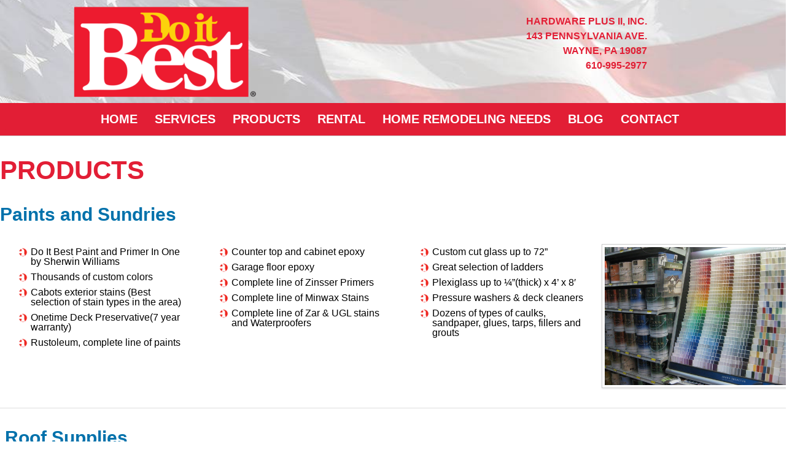

--- FILE ---
content_type: text/html; charset=UTF-8
request_url: https://bestlittlehomecenter.com/products/
body_size: 14518
content:
<script type="text/javascript"></script><script type="text/javascript"></script><script type="text/javascript"></script><!DOCTYPE html>
<html dir="ltr" lang="en-US" prefix="og: https://ogp.me/ns#">
<head>
<meta http-equiv="Content-Type" content="text/html; charset=UTF-8" />

<!-- Site Crafted Using Nicks Base Theme v1.2 - WordPress - HTML5 - www.PageLines.com -->


<!-- Start >> Meta Tags and Inline Scripts -->
<title>Do It Best of Wayne | Hardware, Paint, Electrical and Roofing Supplies | Wayne PA | Do It Best Hardware of Wayne | The Best Little Home Center on the Main Line</title>
	<style>img:is([sizes="auto" i], [sizes^="auto," i]) { contain-intrinsic-size: 3000px 1500px }</style>
	
		<!-- All in One SEO Pro 4.7.8 - aioseo.com -->
	<meta name="description" content="Let Do It Best of Wayne help you find the best in paints and painting supplies, roofing material and supplies, cleaning supplies, concrete, Moulding compound as well as electrical supplies." />
	<meta name="robots" content="max-image-preview:large" />
	<link rel="canonical" href="https://bestlittlehomecenter.com/products/" />
	<meta name="generator" content="All in One SEO Pro (AIOSEO) 4.7.8" />
		<meta property="og:locale" content="en_US" />
		<meta property="og:site_name" content="Do It Best Hardware of Wayne | The Best Little Home Center on the Main Line | Do It Best Hardware of Wayne is your first choice for hardware, paint, building materials, ladders, propane, gas grills, Weber Grills, snow shovels, garden supplies, electrical and much more." />
		<meta property="og:type" content="article" />
		<meta property="og:title" content="Do It Best of Wayne | Hardware, Paint, Electrical and Roofing Supplies | Wayne PA | Do It Best Hardware of Wayne | The Best Little Home Center on the Main Line" />
		<meta property="og:description" content="Let Do It Best of Wayne help you find the best in paints and painting supplies, roofing material and supplies, cleaning supplies, concrete, Moulding compound as well as electrical supplies." />
		<meta property="og:url" content="https://bestlittlehomecenter.com/products/" />
		<meta property="article:published_time" content="2013-02-11T18:50:59+00:00" />
		<meta property="article:modified_time" content="2020-06-25T15:55:24+00:00" />
		<meta name="twitter:card" content="summary" />
		<meta name="twitter:title" content="Do It Best of Wayne | Hardware, Paint, Electrical and Roofing Supplies | Wayne PA | Do It Best Hardware of Wayne | The Best Little Home Center on the Main Line" />
		<meta name="twitter:description" content="Let Do It Best of Wayne help you find the best in paints and painting supplies, roofing material and supplies, cleaning supplies, concrete, Moulding compound as well as electrical supplies." />
		<script type="application/ld+json" class="aioseo-schema">
			{"@context":"https:\/\/schema.org","@graph":[{"@type":"BreadcrumbList","@id":"https:\/\/bestlittlehomecenter.com\/products\/#breadcrumblist","itemListElement":[{"@type":"ListItem","@id":"https:\/\/bestlittlehomecenter.com\/#listItem","position":1,"name":"Home","item":"https:\/\/bestlittlehomecenter.com\/","nextItem":{"@type":"ListItem","@id":"https:\/\/bestlittlehomecenter.com\/products\/#listItem","name":"Products"}},{"@type":"ListItem","@id":"https:\/\/bestlittlehomecenter.com\/products\/#listItem","position":2,"name":"Products","previousItem":{"@type":"ListItem","@id":"https:\/\/bestlittlehomecenter.com\/#listItem","name":"Home"}}]},{"@type":"Organization","@id":"https:\/\/bestlittlehomecenter.com\/#organization","name":"Do It Best Hardware of Wayne | The Best Little Home Center on the Main Line","description":"Do It Best Hardware of Wayne is your first choice for hardware, paint, building materials, ladders, propane, gas grills, Weber Grills, snow shovels, garden supplies, electrical and much more.","url":"https:\/\/bestlittlehomecenter.com\/"},{"@type":"WebPage","@id":"https:\/\/bestlittlehomecenter.com\/products\/#webpage","url":"https:\/\/bestlittlehomecenter.com\/products\/","name":"Do It Best of Wayne | Hardware, Paint, Electrical and Roofing Supplies | Wayne PA | Do It Best Hardware of Wayne | The Best Little Home Center on the Main Line","description":"Let Do It Best of Wayne help you find the best in paints and painting supplies, roofing material and supplies, cleaning supplies, concrete, Moulding compound as well as electrical supplies.","inLanguage":"en-US","isPartOf":{"@id":"https:\/\/bestlittlehomecenter.com\/#website"},"breadcrumb":{"@id":"https:\/\/bestlittlehomecenter.com\/products\/#breadcrumblist"},"datePublished":"2013-02-11T18:50:59-04:00","dateModified":"2020-06-25T11:55:24-04:00"},{"@type":"WebSite","@id":"https:\/\/bestlittlehomecenter.com\/#website","url":"https:\/\/bestlittlehomecenter.com\/","name":"Do It Best Hardware of Wayne | The Best Little Home Center on the Main Line","description":"Do It Best Hardware of Wayne is your first choice for hardware, paint, building materials, ladders, propane, gas grills, Weber Grills, snow shovels, garden supplies, electrical and much more.","inLanguage":"en-US","publisher":{"@id":"https:\/\/bestlittlehomecenter.com\/#organization"}}]}
		</script>
		<!-- All in One SEO Pro -->

<link rel='dns-prefetch' href='//fonts.googleapis.com' />
<link rel="alternate" type="application/rss+xml" title="Do It Best Hardware of Wayne | The Best Little Home Center on the Main Line &raquo; Feed" href="https://bestlittlehomecenter.com/feed/" />
<link rel="alternate" type="application/rss+xml" title="Do It Best Hardware of Wayne | The Best Little Home Center on the Main Line &raquo; Comments Feed" href="https://bestlittlehomecenter.com/comments/feed/" />
		<!-- This site uses the Google Analytics by MonsterInsights plugin v9.2.4 - Using Analytics tracking - https://www.monsterinsights.com/ -->
							<script src="//www.googletagmanager.com/gtag/js?id=G-DSKLYNHZWN"  data-cfasync="false" data-wpfc-render="false" type="text/javascript" async></script>
			<script data-cfasync="false" data-wpfc-render="false" type="text/javascript">
				var mi_version = '9.2.4';
				var mi_track_user = true;
				var mi_no_track_reason = '';
								var MonsterInsightsDefaultLocations = {"page_location":"https:\/\/bestlittlehomecenter.com\/products\/"};
				if ( typeof MonsterInsightsPrivacyGuardFilter === 'function' ) {
					var MonsterInsightsLocations = (typeof MonsterInsightsExcludeQuery === 'object') ? MonsterInsightsPrivacyGuardFilter( MonsterInsightsExcludeQuery ) : MonsterInsightsPrivacyGuardFilter( MonsterInsightsDefaultLocations );
				} else {
					var MonsterInsightsLocations = (typeof MonsterInsightsExcludeQuery === 'object') ? MonsterInsightsExcludeQuery : MonsterInsightsDefaultLocations;
				}

								var disableStrs = [
										'ga-disable-G-DSKLYNHZWN',
									];

				/* Function to detect opted out users */
				function __gtagTrackerIsOptedOut() {
					for (var index = 0; index < disableStrs.length; index++) {
						if (document.cookie.indexOf(disableStrs[index] + '=true') > -1) {
							return true;
						}
					}

					return false;
				}

				/* Disable tracking if the opt-out cookie exists. */
				if (__gtagTrackerIsOptedOut()) {
					for (var index = 0; index < disableStrs.length; index++) {
						window[disableStrs[index]] = true;
					}
				}

				/* Opt-out function */
				function __gtagTrackerOptout() {
					for (var index = 0; index < disableStrs.length; index++) {
						document.cookie = disableStrs[index] + '=true; expires=Thu, 31 Dec 2099 23:59:59 UTC; path=/';
						window[disableStrs[index]] = true;
					}
				}

				if ('undefined' === typeof gaOptout) {
					function gaOptout() {
						__gtagTrackerOptout();
					}
				}
								window.dataLayer = window.dataLayer || [];

				window.MonsterInsightsDualTracker = {
					helpers: {},
					trackers: {},
				};
				if (mi_track_user) {
					function __gtagDataLayer() {
						dataLayer.push(arguments);
					}

					function __gtagTracker(type, name, parameters) {
						if (!parameters) {
							parameters = {};
						}

						if (parameters.send_to) {
							__gtagDataLayer.apply(null, arguments);
							return;
						}

						if (type === 'event') {
														parameters.send_to = monsterinsights_frontend.v4_id;
							var hookName = name;
							if (typeof parameters['event_category'] !== 'undefined') {
								hookName = parameters['event_category'] + ':' + name;
							}

							if (typeof MonsterInsightsDualTracker.trackers[hookName] !== 'undefined') {
								MonsterInsightsDualTracker.trackers[hookName](parameters);
							} else {
								__gtagDataLayer('event', name, parameters);
							}
							
						} else {
							__gtagDataLayer.apply(null, arguments);
						}
					}

					__gtagTracker('js', new Date());
					__gtagTracker('set', {
						'developer_id.dZGIzZG': true,
											});
					if ( MonsterInsightsLocations.page_location ) {
						__gtagTracker('set', MonsterInsightsLocations);
					}
										__gtagTracker('config', 'G-DSKLYNHZWN', {"forceSSL":"true","link_attribution":"true"} );
															window.gtag = __gtagTracker;										(function () {
						/* https://developers.google.com/analytics/devguides/collection/analyticsjs/ */
						/* ga and __gaTracker compatibility shim. */
						var noopfn = function () {
							return null;
						};
						var newtracker = function () {
							return new Tracker();
						};
						var Tracker = function () {
							return null;
						};
						var p = Tracker.prototype;
						p.get = noopfn;
						p.set = noopfn;
						p.send = function () {
							var args = Array.prototype.slice.call(arguments);
							args.unshift('send');
							__gaTracker.apply(null, args);
						};
						var __gaTracker = function () {
							var len = arguments.length;
							if (len === 0) {
								return;
							}
							var f = arguments[len - 1];
							if (typeof f !== 'object' || f === null || typeof f.hitCallback !== 'function') {
								if ('send' === arguments[0]) {
									var hitConverted, hitObject = false, action;
									if ('event' === arguments[1]) {
										if ('undefined' !== typeof arguments[3]) {
											hitObject = {
												'eventAction': arguments[3],
												'eventCategory': arguments[2],
												'eventLabel': arguments[4],
												'value': arguments[5] ? arguments[5] : 1,
											}
										}
									}
									if ('pageview' === arguments[1]) {
										if ('undefined' !== typeof arguments[2]) {
											hitObject = {
												'eventAction': 'page_view',
												'page_path': arguments[2],
											}
										}
									}
									if (typeof arguments[2] === 'object') {
										hitObject = arguments[2];
									}
									if (typeof arguments[5] === 'object') {
										Object.assign(hitObject, arguments[5]);
									}
									if ('undefined' !== typeof arguments[1].hitType) {
										hitObject = arguments[1];
										if ('pageview' === hitObject.hitType) {
											hitObject.eventAction = 'page_view';
										}
									}
									if (hitObject) {
										action = 'timing' === arguments[1].hitType ? 'timing_complete' : hitObject.eventAction;
										hitConverted = mapArgs(hitObject);
										__gtagTracker('event', action, hitConverted);
									}
								}
								return;
							}

							function mapArgs(args) {
								var arg, hit = {};
								var gaMap = {
									'eventCategory': 'event_category',
									'eventAction': 'event_action',
									'eventLabel': 'event_label',
									'eventValue': 'event_value',
									'nonInteraction': 'non_interaction',
									'timingCategory': 'event_category',
									'timingVar': 'name',
									'timingValue': 'value',
									'timingLabel': 'event_label',
									'page': 'page_path',
									'location': 'page_location',
									'title': 'page_title',
									'referrer' : 'page_referrer',
								};
								for (arg in args) {
																		if (!(!args.hasOwnProperty(arg) || !gaMap.hasOwnProperty(arg))) {
										hit[gaMap[arg]] = args[arg];
									} else {
										hit[arg] = args[arg];
									}
								}
								return hit;
							}

							try {
								f.hitCallback();
							} catch (ex) {
							}
						};
						__gaTracker.create = newtracker;
						__gaTracker.getByName = newtracker;
						__gaTracker.getAll = function () {
							return [];
						};
						__gaTracker.remove = noopfn;
						__gaTracker.loaded = true;
						window['__gaTracker'] = __gaTracker;
					})();
									} else {
										console.log("");
					(function () {
						function __gtagTracker() {
							return null;
						}

						window['__gtagTracker'] = __gtagTracker;
						window['gtag'] = __gtagTracker;
					})();
									}
			</script>
				<!-- / Google Analytics by MonsterInsights -->
		<script type="text/javascript">
/* <![CDATA[ */
window._wpemojiSettings = {"baseUrl":"https:\/\/s.w.org\/images\/core\/emoji\/15.0.3\/72x72\/","ext":".png","svgUrl":"https:\/\/s.w.org\/images\/core\/emoji\/15.0.3\/svg\/","svgExt":".svg","source":{"concatemoji":"https:\/\/bestlittlehomecenter.com\/wp-includes\/js\/wp-emoji-release.min.js?ver=6.7.4"}};
/*! This file is auto-generated */
!function(i,n){var o,s,e;function c(e){try{var t={supportTests:e,timestamp:(new Date).valueOf()};sessionStorage.setItem(o,JSON.stringify(t))}catch(e){}}function p(e,t,n){e.clearRect(0,0,e.canvas.width,e.canvas.height),e.fillText(t,0,0);var t=new Uint32Array(e.getImageData(0,0,e.canvas.width,e.canvas.height).data),r=(e.clearRect(0,0,e.canvas.width,e.canvas.height),e.fillText(n,0,0),new Uint32Array(e.getImageData(0,0,e.canvas.width,e.canvas.height).data));return t.every(function(e,t){return e===r[t]})}function u(e,t,n){switch(t){case"flag":return n(e,"\ud83c\udff3\ufe0f\u200d\u26a7\ufe0f","\ud83c\udff3\ufe0f\u200b\u26a7\ufe0f")?!1:!n(e,"\ud83c\uddfa\ud83c\uddf3","\ud83c\uddfa\u200b\ud83c\uddf3")&&!n(e,"\ud83c\udff4\udb40\udc67\udb40\udc62\udb40\udc65\udb40\udc6e\udb40\udc67\udb40\udc7f","\ud83c\udff4\u200b\udb40\udc67\u200b\udb40\udc62\u200b\udb40\udc65\u200b\udb40\udc6e\u200b\udb40\udc67\u200b\udb40\udc7f");case"emoji":return!n(e,"\ud83d\udc26\u200d\u2b1b","\ud83d\udc26\u200b\u2b1b")}return!1}function f(e,t,n){var r="undefined"!=typeof WorkerGlobalScope&&self instanceof WorkerGlobalScope?new OffscreenCanvas(300,150):i.createElement("canvas"),a=r.getContext("2d",{willReadFrequently:!0}),o=(a.textBaseline="top",a.font="600 32px Arial",{});return e.forEach(function(e){o[e]=t(a,e,n)}),o}function t(e){var t=i.createElement("script");t.src=e,t.defer=!0,i.head.appendChild(t)}"undefined"!=typeof Promise&&(o="wpEmojiSettingsSupports",s=["flag","emoji"],n.supports={everything:!0,everythingExceptFlag:!0},e=new Promise(function(e){i.addEventListener("DOMContentLoaded",e,{once:!0})}),new Promise(function(t){var n=function(){try{var e=JSON.parse(sessionStorage.getItem(o));if("object"==typeof e&&"number"==typeof e.timestamp&&(new Date).valueOf()<e.timestamp+604800&&"object"==typeof e.supportTests)return e.supportTests}catch(e){}return null}();if(!n){if("undefined"!=typeof Worker&&"undefined"!=typeof OffscreenCanvas&&"undefined"!=typeof URL&&URL.createObjectURL&&"undefined"!=typeof Blob)try{var e="postMessage("+f.toString()+"("+[JSON.stringify(s),u.toString(),p.toString()].join(",")+"));",r=new Blob([e],{type:"text/javascript"}),a=new Worker(URL.createObjectURL(r),{name:"wpTestEmojiSupports"});return void(a.onmessage=function(e){c(n=e.data),a.terminate(),t(n)})}catch(e){}c(n=f(s,u,p))}t(n)}).then(function(e){for(var t in e)n.supports[t]=e[t],n.supports.everything=n.supports.everything&&n.supports[t],"flag"!==t&&(n.supports.everythingExceptFlag=n.supports.everythingExceptFlag&&n.supports[t]);n.supports.everythingExceptFlag=n.supports.everythingExceptFlag&&!n.supports.flag,n.DOMReady=!1,n.readyCallback=function(){n.DOMReady=!0}}).then(function(){return e}).then(function(){var e;n.supports.everything||(n.readyCallback(),(e=n.source||{}).concatemoji?t(e.concatemoji):e.wpemoji&&e.twemoji&&(t(e.twemoji),t(e.wpemoji)))}))}((window,document),window._wpemojiSettings);
/* ]]> */
</script>

<!-- Styles -->
<style id='wp-emoji-styles-inline-css' type='text/css'>

	img.wp-smiley, img.emoji {
		display: inline !important;
		border: none !important;
		box-shadow: none !important;
		height: 1em !important;
		width: 1em !important;
		margin: 0 0.07em !important;
		vertical-align: -0.1em !important;
		background: none !important;
		padding: 0 !important;
	}
</style>
<link rel='stylesheet' id='wp-block-library-css' href='https://bestlittlehomecenter.com/wp-includes/css/dist/block-library/style.min.css?ver=6.7.4' type='text/css' media='all' />
<style id='classic-theme-styles-inline-css' type='text/css'>
/*! This file is auto-generated */
.wp-block-button__link{color:#fff;background-color:#32373c;border-radius:9999px;box-shadow:none;text-decoration:none;padding:calc(.667em + 2px) calc(1.333em + 2px);font-size:1.125em}.wp-block-file__button{background:#32373c;color:#fff;text-decoration:none}
</style>
<style id='global-styles-inline-css' type='text/css'>
:root{--wp--preset--aspect-ratio--square: 1;--wp--preset--aspect-ratio--4-3: 4/3;--wp--preset--aspect-ratio--3-4: 3/4;--wp--preset--aspect-ratio--3-2: 3/2;--wp--preset--aspect-ratio--2-3: 2/3;--wp--preset--aspect-ratio--16-9: 16/9;--wp--preset--aspect-ratio--9-16: 9/16;--wp--preset--color--black: #000000;--wp--preset--color--cyan-bluish-gray: #abb8c3;--wp--preset--color--white: #ffffff;--wp--preset--color--pale-pink: #f78da7;--wp--preset--color--vivid-red: #cf2e2e;--wp--preset--color--luminous-vivid-orange: #ff6900;--wp--preset--color--luminous-vivid-amber: #fcb900;--wp--preset--color--light-green-cyan: #7bdcb5;--wp--preset--color--vivid-green-cyan: #00d084;--wp--preset--color--pale-cyan-blue: #8ed1fc;--wp--preset--color--vivid-cyan-blue: #0693e3;--wp--preset--color--vivid-purple: #9b51e0;--wp--preset--gradient--vivid-cyan-blue-to-vivid-purple: linear-gradient(135deg,rgba(6,147,227,1) 0%,rgb(155,81,224) 100%);--wp--preset--gradient--light-green-cyan-to-vivid-green-cyan: linear-gradient(135deg,rgb(122,220,180) 0%,rgb(0,208,130) 100%);--wp--preset--gradient--luminous-vivid-amber-to-luminous-vivid-orange: linear-gradient(135deg,rgba(252,185,0,1) 0%,rgba(255,105,0,1) 100%);--wp--preset--gradient--luminous-vivid-orange-to-vivid-red: linear-gradient(135deg,rgba(255,105,0,1) 0%,rgb(207,46,46) 100%);--wp--preset--gradient--very-light-gray-to-cyan-bluish-gray: linear-gradient(135deg,rgb(238,238,238) 0%,rgb(169,184,195) 100%);--wp--preset--gradient--cool-to-warm-spectrum: linear-gradient(135deg,rgb(74,234,220) 0%,rgb(151,120,209) 20%,rgb(207,42,186) 40%,rgb(238,44,130) 60%,rgb(251,105,98) 80%,rgb(254,248,76) 100%);--wp--preset--gradient--blush-light-purple: linear-gradient(135deg,rgb(255,206,236) 0%,rgb(152,150,240) 100%);--wp--preset--gradient--blush-bordeaux: linear-gradient(135deg,rgb(254,205,165) 0%,rgb(254,45,45) 50%,rgb(107,0,62) 100%);--wp--preset--gradient--luminous-dusk: linear-gradient(135deg,rgb(255,203,112) 0%,rgb(199,81,192) 50%,rgb(65,88,208) 100%);--wp--preset--gradient--pale-ocean: linear-gradient(135deg,rgb(255,245,203) 0%,rgb(182,227,212) 50%,rgb(51,167,181) 100%);--wp--preset--gradient--electric-grass: linear-gradient(135deg,rgb(202,248,128) 0%,rgb(113,206,126) 100%);--wp--preset--gradient--midnight: linear-gradient(135deg,rgb(2,3,129) 0%,rgb(40,116,252) 100%);--wp--preset--font-size--small: 13px;--wp--preset--font-size--medium: 20px;--wp--preset--font-size--large: 36px;--wp--preset--font-size--x-large: 42px;--wp--preset--spacing--20: 0.44rem;--wp--preset--spacing--30: 0.67rem;--wp--preset--spacing--40: 1rem;--wp--preset--spacing--50: 1.5rem;--wp--preset--spacing--60: 2.25rem;--wp--preset--spacing--70: 3.38rem;--wp--preset--spacing--80: 5.06rem;--wp--preset--shadow--natural: 6px 6px 9px rgba(0, 0, 0, 0.2);--wp--preset--shadow--deep: 12px 12px 50px rgba(0, 0, 0, 0.4);--wp--preset--shadow--sharp: 6px 6px 0px rgba(0, 0, 0, 0.2);--wp--preset--shadow--outlined: 6px 6px 0px -3px rgba(255, 255, 255, 1), 6px 6px rgba(0, 0, 0, 1);--wp--preset--shadow--crisp: 6px 6px 0px rgba(0, 0, 0, 1);}:where(.is-layout-flex){gap: 0.5em;}:where(.is-layout-grid){gap: 0.5em;}body .is-layout-flex{display: flex;}.is-layout-flex{flex-wrap: wrap;align-items: center;}.is-layout-flex > :is(*, div){margin: 0;}body .is-layout-grid{display: grid;}.is-layout-grid > :is(*, div){margin: 0;}:where(.wp-block-columns.is-layout-flex){gap: 2em;}:where(.wp-block-columns.is-layout-grid){gap: 2em;}:where(.wp-block-post-template.is-layout-flex){gap: 1.25em;}:where(.wp-block-post-template.is-layout-grid){gap: 1.25em;}.has-black-color{color: var(--wp--preset--color--black) !important;}.has-cyan-bluish-gray-color{color: var(--wp--preset--color--cyan-bluish-gray) !important;}.has-white-color{color: var(--wp--preset--color--white) !important;}.has-pale-pink-color{color: var(--wp--preset--color--pale-pink) !important;}.has-vivid-red-color{color: var(--wp--preset--color--vivid-red) !important;}.has-luminous-vivid-orange-color{color: var(--wp--preset--color--luminous-vivid-orange) !important;}.has-luminous-vivid-amber-color{color: var(--wp--preset--color--luminous-vivid-amber) !important;}.has-light-green-cyan-color{color: var(--wp--preset--color--light-green-cyan) !important;}.has-vivid-green-cyan-color{color: var(--wp--preset--color--vivid-green-cyan) !important;}.has-pale-cyan-blue-color{color: var(--wp--preset--color--pale-cyan-blue) !important;}.has-vivid-cyan-blue-color{color: var(--wp--preset--color--vivid-cyan-blue) !important;}.has-vivid-purple-color{color: var(--wp--preset--color--vivid-purple) !important;}.has-black-background-color{background-color: var(--wp--preset--color--black) !important;}.has-cyan-bluish-gray-background-color{background-color: var(--wp--preset--color--cyan-bluish-gray) !important;}.has-white-background-color{background-color: var(--wp--preset--color--white) !important;}.has-pale-pink-background-color{background-color: var(--wp--preset--color--pale-pink) !important;}.has-vivid-red-background-color{background-color: var(--wp--preset--color--vivid-red) !important;}.has-luminous-vivid-orange-background-color{background-color: var(--wp--preset--color--luminous-vivid-orange) !important;}.has-luminous-vivid-amber-background-color{background-color: var(--wp--preset--color--luminous-vivid-amber) !important;}.has-light-green-cyan-background-color{background-color: var(--wp--preset--color--light-green-cyan) !important;}.has-vivid-green-cyan-background-color{background-color: var(--wp--preset--color--vivid-green-cyan) !important;}.has-pale-cyan-blue-background-color{background-color: var(--wp--preset--color--pale-cyan-blue) !important;}.has-vivid-cyan-blue-background-color{background-color: var(--wp--preset--color--vivid-cyan-blue) !important;}.has-vivid-purple-background-color{background-color: var(--wp--preset--color--vivid-purple) !important;}.has-black-border-color{border-color: var(--wp--preset--color--black) !important;}.has-cyan-bluish-gray-border-color{border-color: var(--wp--preset--color--cyan-bluish-gray) !important;}.has-white-border-color{border-color: var(--wp--preset--color--white) !important;}.has-pale-pink-border-color{border-color: var(--wp--preset--color--pale-pink) !important;}.has-vivid-red-border-color{border-color: var(--wp--preset--color--vivid-red) !important;}.has-luminous-vivid-orange-border-color{border-color: var(--wp--preset--color--luminous-vivid-orange) !important;}.has-luminous-vivid-amber-border-color{border-color: var(--wp--preset--color--luminous-vivid-amber) !important;}.has-light-green-cyan-border-color{border-color: var(--wp--preset--color--light-green-cyan) !important;}.has-vivid-green-cyan-border-color{border-color: var(--wp--preset--color--vivid-green-cyan) !important;}.has-pale-cyan-blue-border-color{border-color: var(--wp--preset--color--pale-cyan-blue) !important;}.has-vivid-cyan-blue-border-color{border-color: var(--wp--preset--color--vivid-cyan-blue) !important;}.has-vivid-purple-border-color{border-color: var(--wp--preset--color--vivid-purple) !important;}.has-vivid-cyan-blue-to-vivid-purple-gradient-background{background: var(--wp--preset--gradient--vivid-cyan-blue-to-vivid-purple) !important;}.has-light-green-cyan-to-vivid-green-cyan-gradient-background{background: var(--wp--preset--gradient--light-green-cyan-to-vivid-green-cyan) !important;}.has-luminous-vivid-amber-to-luminous-vivid-orange-gradient-background{background: var(--wp--preset--gradient--luminous-vivid-amber-to-luminous-vivid-orange) !important;}.has-luminous-vivid-orange-to-vivid-red-gradient-background{background: var(--wp--preset--gradient--luminous-vivid-orange-to-vivid-red) !important;}.has-very-light-gray-to-cyan-bluish-gray-gradient-background{background: var(--wp--preset--gradient--very-light-gray-to-cyan-bluish-gray) !important;}.has-cool-to-warm-spectrum-gradient-background{background: var(--wp--preset--gradient--cool-to-warm-spectrum) !important;}.has-blush-light-purple-gradient-background{background: var(--wp--preset--gradient--blush-light-purple) !important;}.has-blush-bordeaux-gradient-background{background: var(--wp--preset--gradient--blush-bordeaux) !important;}.has-luminous-dusk-gradient-background{background: var(--wp--preset--gradient--luminous-dusk) !important;}.has-pale-ocean-gradient-background{background: var(--wp--preset--gradient--pale-ocean) !important;}.has-electric-grass-gradient-background{background: var(--wp--preset--gradient--electric-grass) !important;}.has-midnight-gradient-background{background: var(--wp--preset--gradient--midnight) !important;}.has-small-font-size{font-size: var(--wp--preset--font-size--small) !important;}.has-medium-font-size{font-size: var(--wp--preset--font-size--medium) !important;}.has-large-font-size{font-size: var(--wp--preset--font-size--large) !important;}.has-x-large-font-size{font-size: var(--wp--preset--font-size--x-large) !important;}
:where(.wp-block-post-template.is-layout-flex){gap: 1.25em;}:where(.wp-block-post-template.is-layout-grid){gap: 1.25em;}
:where(.wp-block-columns.is-layout-flex){gap: 2em;}:where(.wp-block-columns.is-layout-grid){gap: 2em;}
:root :where(.wp-block-pullquote){font-size: 1.5em;line-height: 1.6;}
</style>
<link rel='stylesheet' id='googlefonts-css' href='https://fonts.googleapis.com/css?family=Bree+Serif:400&subset=latin' type='text/css' media='all' />
<link rel='stylesheet' id='pagelines-less-core-css' href='https://bestlittlehomecenter.com/wp-content/uploads/pagelines/compiled-css-core-1744893430.css' type='text/css' media='all' />
<link rel='stylesheet' id='pagelines-less-sections-css' href='https://bestlittlehomecenter.com/wp-content/uploads/pagelines/compiled-css-sections-1744893430.css' type='text/css' media='all' />
<link rel='stylesheet' id='master_font_import-css' href='//fonts.googleapis.com/css?family=%22Oswald%22&#038;ver=f649cc' type='text/css' media='all' />
<link rel='stylesheet' id='DMS-theme-css' href='https://bestlittlehomecenter.com/wp-content/themes/nicks-base-theme-master/style.css?ver=221-1115190758' type='text/css' media='all' />

<!-- Scripts -->
<script type="text/javascript" src="https://bestlittlehomecenter.com/wp-content/plugins/google-analytics-for-wordpress/assets/js/frontend-gtag.min.js?ver=9.2.4" id="monsterinsights-frontend-script-js" async="async" data-wp-strategy="async"></script>
<script data-cfasync="false" data-wpfc-render="false" type="text/javascript" id='monsterinsights-frontend-script-js-extra'>/* <![CDATA[ */
var monsterinsights_frontend = {"js_events_tracking":"true","download_extensions":"doc,pdf,ppt,zip,xls,docx,pptx,xlsx","inbound_paths":"[{\"path\":\"\\\/go\\\/\",\"label\":\"affiliate\"},{\"path\":\"\\\/recommend\\\/\",\"label\":\"affiliate\"}]","home_url":"https:\/\/bestlittlehomecenter.com","hash_tracking":"false","v4_id":"G-DSKLYNHZWN"};/* ]]> */
</script>
<script type="text/javascript" src="https://bestlittlehomecenter.com/wp-includes/js/jquery/jquery.min.js?ver=3.7.1" id="jquery-core-js"></script>
<script type="text/javascript" src="https://bestlittlehomecenter.com/wp-includes/js/jquery/jquery-migrate.min.js?ver=3.4.1" id="jquery-migrate-js"></script>
<link rel="shortcut icon" href="https://bestlittlehomecenter.com/wp-content/uploads/fav.png" type="image/x-icon" />
<link rel="apple-touch-icon" href="https://bestlittlehomecenter.com/wp-content/uploads/mob.png" />
<link rel="profile" href="http://gmpg.org/xfn/11" />
<meta name="viewport" content="width=device-width, initial-scale=1, maximum-scale=1" />
<meta property='pl-share-title' content='Products' />
<meta property='pl-share-url' content='https://bestlittlehomecenter.com/products/' />
<meta property='pl-share-desc' content='Paints and Sundries Do It Best Paint and Primer In One by Sherwin Williams Thousands [...]' />
<meta property='pl-share-img' content='' />
<link rel="https://api.w.org/" href="https://bestlittlehomecenter.com/wp-json/" /><link rel="alternate" title="JSON" type="application/json" href="https://bestlittlehomecenter.com/wp-json/wp/v2/pages/15" /><link rel="EditURI" type="application/rsd+xml" title="RSD" href="https://bestlittlehomecenter.com/xmlrpc.php?rsd" />
<meta name="generator" content="WordPress 6.7.4" />
<link rel='shortlink' href='https://bestlittlehomecenter.com/?p=15' />
<link rel="alternate" title="oEmbed (JSON)" type="application/json+oembed" href="https://bestlittlehomecenter.com/wp-json/oembed/1.0/embed?url=https%3A%2F%2Fbestlittlehomecenter.com%2Fproducts%2F" />
<link rel="alternate" title="oEmbed (XML)" type="text/xml+oembed" href="https://bestlittlehomecenter.com/wp-json/oembed/1.0/embed?url=https%3A%2F%2Fbestlittlehomecenter.com%2Fproducts%2F&#038;format=xml" />

<!-- On Ready -->
<script> /* <![CDATA[ */
!function ($) {
jQuery(document).ready(function() {
})
}(window.jQuery);
/* ]]> */
</script>

		<style type="text/css" id="wp-custom-css">
			.top-left{
	margin: 0 0em 0em 0 !important;
}
.nav-head{
	background-color:#E21E35;
}
.section-navbar .navbar.pl-color-black-trans{
		background-color:#E21E35 !important;
}

.section-navbar .navbar.pl-color-base {
    background: #E21E35 !important ;
    color: #ffffff;
}
.section-navbar .navbar.pl-color-base .navline > li.current-menu-item > a {
    color: #FFF;
    background: #E21E35;
    box-shadow: inset 0 -4px 0 #E21E35;
}
.section-navbar .navbar.pl-color-base .navline > li > a {
    color: #FFF;
    background: #E21E35;
    box-shadow: inset 0 -4px 0 #E21E35;
}

body .pl-area .pl-section .pl-section > .pl-section-pad {
    padding: 8px;
    margin-bottom: 0px;
}
#mediaboxu00y62f .alignleft {
    float: left;
    margin: 0em !important;
}
.info-text{
	padding-top:15px;
}
.head_new .pl-content {
	width:100%;
	max-width:100% !important;
		
}
.head_new .pl-content .row:nth-child(2){
	
	max-width:1352px !important;
	
	margin:0 auto;

		
}		</style>
		<link href="https://fonts.googleapis.com/css?family=Open+Sans" rel="stylesheet">

<script src="https://use.typekit.net/aby5sfj.js"></script>
<script>try{Typekit.load({ async: true });}catch(e){}</script>

<style type="text/css" id="pagelines-custom">
 .class1 A:link{text-decoration:none;color:#fcd20b} .class1 A:visited{text-decoration:none;color:#fcd20b} .class1 A:active{text-decoration:none;color:#fcd20b} .class1 A:hover{text-decoration:none;color:#fcd20b} 
</style>

</head>

<!-- Start >> HTML Body -->

<body class="page-template-default page page-id-15 nicks-base-theme-master pl-pro-version responsive full_width template-secondarypage display-full">
	
		<div class="pl-mobile-menu">
			
			<form method="get" class="mm-search pl-searcher" onsubmit="this.submit();return false;" action="https://bestlittlehomecenter.com/" ><fieldset><span class="btn-search"><i class="icon icon-search"></i></span><input type="text" value="" name="s" class="searchfield" placeholder="Search" /></fieldset></form>				
			<div class="mm-holder">
				
				
				<ul id="menu-mainmenu" class="mobile-menu primary-menu"><li id="menu-item-70" class="menu-item menu-item-type-post_type menu-item-object-page menu-item-home menu-item-70"><a href="https://bestlittlehomecenter.com/">Home</a></li>
<li id="menu-item-69" class="menu-item menu-item-type-post_type menu-item-object-page menu-item-69"><a href="https://bestlittlehomecenter.com/services/">Services</a></li>
<li id="menu-item-68" class="menu-item menu-item-type-post_type menu-item-object-page current-menu-item page_item page-item-15 current_page_item menu-item-68"><a href="https://bestlittlehomecenter.com/products/" aria-current="page">Products</a></li>
<li id="menu-item-67" class="menu-item menu-item-type-post_type menu-item-object-page menu-item-67"><a href="https://bestlittlehomecenter.com/rental/">Rental</a></li>
<li id="menu-item-71" class="menu-item menu-item-type-post_type menu-item-object-page menu-item-71"><a href="https://bestlittlehomecenter.com/home-remodeling/">Home Remodeling Needs</a></li>
<li id="menu-item-66" class="menu-item menu-item-type-post_type menu-item-object-page menu-item-66"><a href="https://bestlittlehomecenter.com/blog/">Blog</a></li>
<li id="menu-item-65" class="menu-item menu-item-type-post_type menu-item-object-page menu-item-65"><a href="https://bestlittlehomecenter.com/contact/">Contact</a></li>
</ul>				<div class="social-menu">
					
									</div>
			</div>
		</div>
		

<div id="site" class="site-wrap">
		<div  class="boxed-wrap site-translate">
			<div id="fixed-top" class="pl-fixed-top is-not-fixed" data-region="fixed-top">

		<div class="pl-fixed-region pl-region" data-region="fixed">
			<div class="outline pl-area-container">
								

<!-- Canvas Area | Section Template -->
<section id="pl_areau83ab1" data-object="PLSectionArea" data-sid="pl_area" data-clone="u83ab1"  class="pl-area pl-area-sortable area-tag head_new    pl-bg-cover section-pl_area" style="background-image: url(https://bestlittlehomecenter.com/wp-content/uploads/flag-11.jpg);  "><div class="pl-area-pad fix">	<div class="pl-area-wrap " style="padding-top: 0px; padding-bottom: 0px;">

		<div class="pl-content ">
						<div class="pl-inner area-region pl-sortable-area editor-row" style="">
				<div class="row grid-row"></div>

<div class="row grid-row">

<!-- Column | Section Template -->
<section id="plcolumnu2e482" data-object="PLColumn" data-sid="plcolumn" data-clone="u2e482"  class="pl-section span6 offset1 force-start-row    pl-bg-cover section-plcolumn" style="  "><div class="pl-section-pad fix">		<div class="pl-sortable-column pl-sortable-area editor-row ">

			<div class="row grid-row">

<!-- MediaBox | Section Template -->
<section id="mediaboxu00y62f" data-object="PageLinesMediaBox" data-sid="mediabox" data-clone="u00y62f"  class="pl-section span12 offset0 top-left    pl-bg-cover no-pad section-mediabox" style="  margin-top:0em;margin-bottom:0em;"><div class="pl-section-pad fix"><div class="mediabox-wrap pl-centerer pla-fade pl-animation fix"  style="min-height: 30px">
				<div class="the-media fitvids pl-centered textleft alignleft hentry">
					<img src="https://bestlittlehomecenter.com/wp-content/uploads/PastedFileatMay2620218_39AM.png" data-sync="mediabox_image"  alt="" title="" /> 
					<div class="the-media-html"></div>
				</div>
			</div></div></section></div>			<span class="pl-column-forcer">&nbsp;</span>
		</div>
	</div></section>

<!-- Column | Section Template -->
<section id="plcolumnu2e4f0" data-object="PLColumn" data-sid="plcolumn" data-clone="u2e4f0"  class="pl-section span3 offset0    pl-bg-cover section-plcolumn" style="  "><div class="pl-section-pad fix">		<div class="pl-sortable-column pl-sortable-area editor-row ">

			<div class="row grid-row">

<!-- TextBox | Section Template -->
<section id="textboxu6u3ft8" data-object="PageLinesTextBox" data-sid="textbox" data-clone="u6u3ft8"  class="pl-section span12 offset0 info-text    pl-bg-cover section-textbox" style="  "><div class="pl-section-pad fix"><div class="textbox-wrap pl-animation textright " style="padding: 0px;"><div class="hentry" data-sync="textbox_content"><p style="margin-bottom:5px;font-weight:600;color:#E21E35;">HARDWARE PLUS II, INC.<br />
143 PENNSYLVANIA AVE.<br />
WAYNE, PA 19087<br />
610-995-2977</p>
</div></div></div></section></div>			<span class="pl-column-forcer">&nbsp;</span>
		</div>
	</div></section></div>

<div class="row grid-row">

<!-- Column | Section Template -->
<section id="plcolumnubl60a4" data-object="PLColumn" data-sid="plcolumn" data-clone="ubl60a4"  class="pl-section span12 offset0 nav-head    pl-bg-cover section-plcolumn" style="  "><div class="pl-section-pad fix">		<div class="pl-sortable-column pl-sortable-area editor-row ">

			<div class="row grid-row">

<!-- NavBar | Section Template -->
<section id="navbaru8sopd7" data-object="PLNavBar" data-sid="navbar" data-clone="u8sopd7"  class="pl-section span12 offset0 nav-head    pl-bg-cover section-navbar" style="  "><div class="pl-section-pad fix">	<div class="navbar fix navbar-content-width  pl-color-base">
	  <div class="navbar-inner ">
	    <div class="navbar-content-pad fix">
		
	    		
	      <a href="javascript:void(0)" class="nav-btn nav-btn-navbar mm-toggle"> MENU <i class="icon icon-reorder"></i> </a>
				      		<div class="nav-collapse collapse">
	       <ul id="menu-mainmenu-1" class="font-sub navline pldrop pull-right"><li class="menu-item menu-item-type-post_type menu-item-object-page menu-item-home menu-item-70"><a href="https://bestlittlehomecenter.com/">Home</a></li>
<li class="menu-item menu-item-type-post_type menu-item-object-page menu-item-69"><a href="https://bestlittlehomecenter.com/services/">Services</a></li>
<li class="menu-item menu-item-type-post_type menu-item-object-page current-menu-item page_item page-item-15 current_page_item menu-item-68"><a href="https://bestlittlehomecenter.com/products/" aria-current="page">Products</a></li>
<li class="menu-item menu-item-type-post_type menu-item-object-page menu-item-67"><a href="https://bestlittlehomecenter.com/rental/">Rental</a></li>
<li class="menu-item menu-item-type-post_type menu-item-object-page menu-item-71"><a href="https://bestlittlehomecenter.com/home-remodeling/">Home Remodeling Needs</a></li>
<li class="menu-item menu-item-type-post_type menu-item-object-page menu-item-66"><a href="https://bestlittlehomecenter.com/blog/">Blog</a></li>
<li class="menu-item menu-item-type-post_type menu-item-object-page menu-item-65"><a href="https://bestlittlehomecenter.com/contact/">Contact</a></li>
</ul>				</div>
								<div class="clear"></div>
			</div>
		</div>
	</div>
</div></section></div>			<span class="pl-column-forcer">&nbsp;</span>
		</div>
	</div></section></div>			</div>
		</div>
	</div>
	</div></section>
			</div>
		</div>

	</div>
	<div class="fixed-top-pusher"></div>
	<script> jQuery('.fixed-top-pusher').height( jQuery('.pl-fixed-top').height() ) </script>

			
		
		<div class="pl-region-wrap">
			<div id="page" class="thepage page-wrap">

								<div class="page-canvas">
					
						<header id="header" class="header pl-region" data-region="header">
		<div class="outline pl-area-container">
			

<!-- Canvas Area | Section Template -->
<section id="pl_areau6a833" data-object="PLSectionArea" data-sid="pl_area" data-clone="u6a833"  class="pl-area pl-area-sortable area-tag    pl-bg-cover section-pl_area" style="  "><div class="pl-area-pad fix">	<div class="pl-area-wrap " style="">

		<div class="pl-content ">
						<div class="pl-inner area-region pl-sortable-area editor-row" style="">
							</div>
		</div>
	</div>
	</div></section>		</div>
	</header>

						
					<div id="page-main" class="pl-region custom-template editing-locked" data-custom-template="secondarypage" data-template-name="Secondary Page" data-region="template" >
						<div id="dynamic-content" class="outline template-region-wrap pl-area-container">
							
<script type="text/javascript"></script>

<!-- Canvas Area | Section Template -->
<section id="pl_areau5a917" data-object="PLSectionArea" data-sid="pl_area" data-clone="u5a917"  class="pl-area pl-area-sortable area-tag    pl-bg-cover section-pl_area" style="  "><div class="pl-area-pad fix">	<div class="pl-area-wrap " style="padding-top: 20px; padding-bottom: 20px;">

		<div class="pl-content nested-section-area">
						<div class="pl-inner area-region pl-sortable-area editor-row" style="">
				<div class="row grid-row">

<!-- WP Content/Loop | Section Template -->
<section id="postloopu5a9a0" data-object="PageLinesPostLoop" data-sid="postloop" data-clone="u5a9a0"  class="pl-section span12 offset0    pl-bg-cover single-post section-postloop" style="  "><div class="pl-section-pad fix"><div class="pl-old-loop"><div class="article-wrap  fix"><article class="fpost post-number-1 post-15 page type-page status-publish hentry" id="post-15"><div class="wrp"><div class="hentry-pad"><section class="post-meta fix post-nothumb  media"><section class="bd post-header fix" ><section class="bd post-title-section fix"><div class="post-title fix"><h1 class="entry-title pagetitle">Products</h1>
</div></section> </section></section><div class="entry_wrap fix"><div class="entry_content"><h2>Paints and Sundries</h2>
<div class="row">
<div class="span3">
<ul class="bullets">
<li>Do It Best Paint and Primer In One by Sherwin Williams</li>
<li>Thousands of custom colors</li>
<li>Cabots exterior stains (Best selection of stain types in the area)</li>
<li>Onetime Deck Preservative(7 year warranty)</li>
<li>Rustoleum, complete line of paints</li>
</ul>
</div>
<div class="span3">
<ul class="bullets">
<li>Counter top and cabinet epoxy</li>
<li>Garage floor epoxy</li>
<li>Complete line of Zinsser Primers</li>
<li>Complete line of Minwax Stains</li>
<li>Complete line of Zar &amp; UGL stains and Waterproofers</li>
</ul>
</div>
<div class="span3">
<ul class="bullets">
<li>Custom cut glass up to 72”</li>
<li>Great selection of ladders</li>
<li>Plexiglass up to ¼”(thick) x 4’ x 8&#8242;</li>
<li>Pressure washers &amp; deck cleaners</li>
<li>Dozens of types of caulks, sandpaper, glues, tarps, fillers and grouts</li>
</ul>
</div>
<div class="span3"><img fetchpriority="high" decoding="async" class="img-polaroid wp-image-164 alignnone" src="https://bestlittlehomecenter.com/wp-content/uploads/2013/02/IMG_3195-1024x768.jpg" alt="Our Paint Center" width="400" height="300" srcset="https://bestlittlehomecenter.com/wp-content/uploads/2013/02/IMG_3195-1024x768.jpg 1024w, https://bestlittlehomecenter.com/wp-content/uploads/2013/02/IMG_3195-300x225.jpg 300w" sizes="(max-width: 400px) 100vw, 400px" /></div>
</div>
<hr />
<h2> Roof Supplies</h2>
<div class="row">
<div class="span3">
<ul class="bullets">
<li>Great selection of roof coatings and cements</li>
</ul>
</div>
<div class="span3">
<ul class="bullets">
<li>Roof paper, 15lb, 30lb felt and 90lb mineral surface</li>
</ul>
</div>
<div class="span3">
<ul class="bullets">
<li>Gutters, downspouts and lots of accessories</li>
</ul>
</div>
<div class="span3">
<ul class="bullets">
<li>Custom window well covers in addition to a great variety of sizes of in stock window well covers<span style="font-size: 13px; line-height: 19px;"> </span></li>
</ul>
</div>
</div>
<hr />
<h2>Plumbing</h2>
<div class="row">
<div class="span4">
<ul class="bullets">
<li>Our selection of plumbing products is equal to many plumbing supply distributors.</li>
<li>Areas best selection of sump pumps</li>
<li>Faucets</li>
<li>Garbage disposals</li>
<li>Copper, PVC, CPVC, PEX , galvanized pipe and fittings</li>
</ul>
</div>
<div class="span4">
<ul class="bullets">
<li>Toilet seats and toilet supplies</li>
<li>Drain cleaners</li>
<li>Shower heads and bath accessories</li>
<li>Great selection of Air Conditioner and Furnace Filters</li>
<li>Thermostats &amp; Duct Work</li>
<li>Availability of thousands of items through quick special orders</li>
</ul>
</div>
<div class="span4"><img decoding="async" class="img-polaroid alignnone wp-image-168 size-medium" src="https://bestlittlehomecenter.com/wp-content/uploads/2013/02/Plumbing-Supplies-300x200.jpg" alt="Plumbing Supplies" width="300" height="200" srcset="https://bestlittlehomecenter.com/wp-content/uploads/2013/02/Plumbing-Supplies-300x200.jpg 300w, https://bestlittlehomecenter.com/wp-content/uploads/2013/02/Plumbing-Supplies.jpg 1000w" sizes="(max-width: 300px) 100vw, 300px" /></div>
</div>
<hr />
<div class="row">
<div class="span6">
<h2>Electrical Supplies</h2>
<p>LED’s, CFL’s, Fluorescents, Incandescent, Quartz and Halogens. We have them all in stock.</p>
<ul class="bullets">
<li>Great selection of audio-video accessories</li>
<li>Hundreds of different types of batteries (not just the best sellers)</li>
<li>NEBO &amp; Maglite flashlights and lanterns</li>
<li>Solar lights &amp; work lights</li>
<li>Door bells, surge protectors, conduit, outlets, switches, dimmers, extensions cords. We have just what you need.</li>
</ul>
</div>
<div class="span6"><img decoding="async" class="img-polaroid wp-image-176 alignnone" src="https://bestlittlehomecenter.com/wp-content/uploads/2013/02/IMG_3196-1024x768.jpg" alt="Electrical" width="400" height="300" srcset="https://bestlittlehomecenter.com/wp-content/uploads/2013/02/IMG_3196-1024x768.jpg 1024w, https://bestlittlehomecenter.com/wp-content/uploads/2013/02/IMG_3196-300x225.jpg 300w" sizes="(max-width: 400px) 100vw, 400px" /></div>
</div>
<hr />
<h2>Hardware</h2>
<div class="row">
<div class="span6">
<p>We challenge you to find a finer selection of hardware for your home or business, from designer keys to weather stripping we’ll have what you need.</p>
<ul class="bullets">
<li>Amerock Cabinet Hardware</li>
<li>Shades (cut to size) &amp; curtain rods</li>
<li>Mailboxes, address plaques</li>
<li>Smoke &amp; carbon monoxide detectors</li>
<li>Locksets, shopping carts and Velcro</li>
<li>Screening, chain, shelving,</li>
<li>Nuts, bolts and screws galore!</li>
</ul>
</div>
<div class="span4"><img loading="lazy" decoding="async" class="alignnone wp-image-1917 size-medium" src="https://bestlittlehomecenter.com/wp-content/uploads/IMG_8316-300x260.jpg" alt="" width="300" height="260" srcset="https://bestlittlehomecenter.com/wp-content/uploads/IMG_8316-300x260.jpg 300w, https://bestlittlehomecenter.com/wp-content/uploads/IMG_8316-1024x888.jpg 1024w, https://bestlittlehomecenter.com/wp-content/uploads/IMG_8316-768x666.jpg 768w, https://bestlittlehomecenter.com/wp-content/uploads/IMG_8316-1536x1332.jpg 1536w, https://bestlittlehomecenter.com/wp-content/uploads/IMG_8316-2048x1777.jpg 2048w" sizes="auto, (max-width: 300px) 100vw, 300px" /></div>
</div>
<hr />
<h2>Tools</h2>
<div class="row">
<div class="span7">We carry in stock a large selection of Makita, Dewalt, Milwaukee, Black and Decker, Fein and Dremel power tools. Power tool accessories , we have in stock anything from a $250.00 14” Diamond blade to $.69 screwdriver bits.</div>
<div class="span5">
<ul class="bullets">
<li>Router bits, staple guns, shop vacs, air hoses and fittings, saws, hammers and virtually every tool you’ll ever need to complete your job</li>
</ul>
</div>
</div>
<hr />
<h2>Cleaning Supplies</h2>
<div class="row">
<div class="span3">Depend on us for all of your cleaning &amp; household supplies. We carry in stock over 4,000 items in this category from:</div>
<div class="span4">
<ul class="bullets">
<li>Toilet paper, paper towels, scrub brushes, and sponges</li>
<li>All purpose cleaners &amp; degreasers</li>
</ul>
</div>
<div class="span5">
<ul class="bullets">
<li>Mops, brooms, and Swiffer products</li>
<li>Bona &amp; Marble Life</li>
<li>Rug Doctor Machine Rentals</li>
</ul>
</div>
</div>
<hr />
<h2>Auto Supplies</h2>
<p>We also carry in stock many of your basic AUTO SUPPLY needs.</p>
<div class="row">
<div class="span5">
<ul class="bullets">
<li>Waxes, windshield washer fluid, Rain X products</li>
<li>Antifreeze and lubricants</li>
</ul>
</div>
<div class="span4">
<ul class="bullets">
<li>Gas cans, bungee cords, pumps and battery chargers</li>
</ul>
</div>
</div>
<hr />
<h2>Seasonal Supplies</h2>
<div class="row">
<div class="span4">
<p>Winter, spring, summer or fall we will have the items you need in stock.We never run out of snow shovels or ice melt, just like we never run out of mulches, lawn and garden chemicals or charcoal</p>
<ul class="bullets">
<li>Scotts Lawn Pro Dealer</li>
<li>Miracle Gro &amp; Ortho Products</li>
<li>Firewood</li>
</ul>
</div>
<div class="span4">
<ul class="bullets">
<li>Mulch and Soils</li>
<li>Jonathan Green Seed and Fertilizer</li>
<li>Corona &amp; Fiskars pruners and shears</li>
<li>Air Conditioners, Fans, Dehumidifiers, and Humidifiers</li>
<li>Assortment of bagged Sand, Gravel, Stone, Cobble, etc.</li>
</ul>
</div>
<div class="span4"><img loading="lazy" decoding="async" class="img-polaroid alignnone wp-image-175 size-medium" src="https://bestlittlehomecenter.com/wp-content/uploads/2013/02/IMG_3201-300x225.jpg" alt="IMG_3201" width="300" height="225" srcset="https://bestlittlehomecenter.com/wp-content/uploads/2013/02/IMG_3201-300x225.jpg 300w, https://bestlittlehomecenter.com/wp-content/uploads/2013/02/IMG_3201-1024x768.jpg 1024w" sizes="auto, (max-width: 300px) 100vw, 300px" /></div>
</div>
<hr />
<div class="row">
<div class="span6">
<h2>Outdoor Living</h2>
<ul class="bullets">
<li>WEBER Grills, please check out the selection on the website</li>
<li>Big Green Egg Cookers &amp; accessories</li>
<li>Pellet grills</li>
<li>PROPANE filling station</li>
<li>PROPANE exchange</li>
<li>Citronella candles, torches &amp; oil</li>
<li>Chairs, tables and outdoor furniture sets available thru special order</li>
<li>Fire pits</li>
</ul>
</div>
<div class="span6"><img loading="lazy" decoding="async" class="img-polaroid wp-image-178 alignnone" src="https://bestlittlehomecenter.com/wp-content/uploads/2013/02/IMG_3183-1024x768.jpg" alt="Propane Exchange" width="400" height="300" srcset="https://bestlittlehomecenter.com/wp-content/uploads/2013/02/IMG_3183-1024x768.jpg 1024w, https://bestlittlehomecenter.com/wp-content/uploads/2013/02/IMG_3183-300x225.jpg 300w" sizes="auto, (max-width: 400px) 100vw, 400px" /></div>
</div>
<hr />
<h2>Dimensional Lumber</h2>
<div class="row">
<div class="span4">
<ul class="bullets">
<li>Clear, Common, and Primed Shelving</li>
<li>Metal Studs &amp; Track</li>
</ul>
</div>
<div class="span4">
<ul class="bullets">
<li>Pressure Treated 4 x 4&#8217;s and 6 x 6&#8217;s</li>
<li>Pressure Treated 5/4&#8243; Decking</li>
</ul>
</div>
<div class="span4">
<ul class="bullets">
<li>Framing and Pressure Treated lumber up to 16ft long</li>
</ul>
</div>
</div>
<hr />
<h2>Sheet Goods</h2>
<div class="row">
<div class="span4">
<ul class="bullets">
<li>1/4&#8243; Luan</li>
<li>CDX &amp; BC grade plywood</li>
<li>OSB</li>
</ul>
</div>
<div class="span4">
<ul class="bullets">
<li>MDF</li>
<li>Flake board</li>
</ul>
</div>
<div class="span4">
<ul class="bullets">
<li>Birch (Shop &amp; Cabinet grade)</li>
<li>Masonite &amp; Pegboard</li>
</ul>
</div>
</div>
<hr />
<h2>Moulding</h2>
<div class="row">
<div class="span4">
<ul class="bullets">
<li>Over 40 different types in stock</li>
<li>Clear &amp; Primed Available</li>
</ul>
</div>
</div>
<hr />
<h2>Drywall/Sheetrock</h2>
<div class="row">
<div class="span3">
<ul class="bullets">
<li>1/4&#8243;, 3/8&#8243;, 1/2&#8243;, &amp; 5/8&#8243; Thicknesses</li>
</ul>
</div>
<div class="span3">
<ul class="bullets">
<li>Moisture Resistant Drywall</li>
</ul>
</div>
<div class="span3">
<ul class="bullets">
<li>1/4&#8243; HardieBacker board</li>
</ul>
</div>
<div class="span3">
<ul class="bullets">
<li>1/2&#8243; Wonderboard</li>
</ul>
</div>
</div>
<hr />
<h2>Joint Compound</h2>
<div class="row">
<div class="span4">
<ul class="bullets">
<li>Regular &amp; Lightweight (ready-mixed)</li>
</ul>
</div>
<div class="span3">
<ul class="bullets">
<li>Easysand (bagged)</li>
</ul>
</div>
<div class="span3">
<ul class="bullets">
<li>Durabond (bagged)</li>
</ul>
</div>
<div class="span2">
<ul class="bullets">
<li>Joint tapes</li>
</ul>
</div>
</div>
<hr />
<h2>Concrete &amp; Mortar</h2>
<div class="row">
<div class="span3">
<ul class="bullets">
<li>Sand, Mortar, &amp; Gravel Mixes</li>
<li>Portland Cement (white &amp; gray)</li>
</ul>
</div>
<div class="span3">
<ul class="bullets">
<li>Post Set</li>
<li>Hydraulic Cement</li>
</ul>
</div>
<div class="span3">
<ul class="bullets">
<li>Builders Lime</li>
<li>Bar Sand (yellow &amp; white)</li>
</ul>
</div>
<div class="span3">
<ul class="bullets">
<li>Patio Base Sand</li>
<li>Polymeric Sand</li>
</ul>
</div>
</div>
<hr />
<h2>Whitehall: Custom Plaques &amp; Mailboxes</h2>
<p>Check out all of the great options for custom plaques and mailboxes from Whitehall by clicking the video below.</p>
<div class="pl-video youtube"><iframe loading="lazy" src="//www.youtube.com/embed/ut4P9Y6KYio" width="100%" height="100%" frameborder="0" allowfullscreen wmode="transparent"></iframe></div>
</div></div></div></div></article></div></div></div></section></div>			</div>
		</div>
	</div>
	</div></section>						</div>
												<div class="clear"></div>
					</div>
				</div>
			</div>
				<footer id="footer" class="footer pl-region" data-region="footer">
		<div class="page-area outline pl-area-container fix">
		

<!-- Canvas Area | Section Template -->
<section id="pl_areaughsujg" data-object="PLSectionArea" data-sid="pl_area" data-clone="ughsujg"  class="pl-area pl-area-sortable area-tag pl-black   pl-bg-cover section-pl_area" style=" background-color: #0071AB; "><div class="pl-area-pad fix">	<div class="pl-area-wrap " style="padding-top: 20px; padding-bottom: 20px;">

		<div class="pl-content nested-section-area">
						<div class="pl-inner area-region pl-sortable-area editor-row" style="">
				<div class="row grid-row"></div>

<div class="row grid-row">

<!-- Column | Section Template -->
<section id="plcolumnu4pk48i" data-object="PLColumn" data-sid="plcolumn" data-clone="u4pk48i"  class="pl-section span3 offset0 force-start-row    pl-bg-cover section-plcolumn" style="  "><div class="pl-section-pad fix">		<div class="pl-sortable-column pl-sortable-area editor-row ">

			<div class="row grid-row">

<!-- TextBox | Section Template -->
<section id="textboxu0ns4n5" data-object="PageLinesTextBox" data-sid="textbox" data-clone="u0ns4n5"  class="pl-section span12 offset0    pl-bg-cover section-textbox" style="  "><div class="pl-section-pad fix"><div class="textbox-wrap pl-animation  " style=""><div class="hentry" data-sync="textbox_content"><p><img class="img-polaroid alignnone wp-image-364 size-full" src="/wp-content/uploads/BLH_Shop.jpg" alt="blh_shop" width="272" height="142" /></p>
<p><span style="color: #ffffff;">Good Old Fashioned Service. It is alive and well at Do It Best of Wayne. If you ask your neighbors, you will be hard pressed to find anyone who doesn’t love the service found at our store.</span></p>
<p><a href="/services/">Read More &gt;</a></p>
</div></div></div></section></div>			<span class="pl-column-forcer">&nbsp;</span>
		</div>
	</div></section>

<!-- Column | Section Template -->
<section id="plcolumnu85gxgm" data-object="PLColumn" data-sid="plcolumn" data-clone="u85gxgm"  class="pl-section span3 offset0    pl-bg-cover section-plcolumn" style="  "><div class="pl-section-pad fix">		<div class="pl-sortable-column pl-sortable-area editor-row ">

			<div class="row grid-row">

<!-- TextBox | Section Template -->
<section id="textboxucosids" data-object="PageLinesTextBox" data-sid="textbox" data-clone="ucosids"  class="pl-section span12 offset0    pl-bg-cover section-textbox" style="  "><div class="pl-section-pad fix"><div class="textbox-wrap pl-animation  " style=""><div class="hentry" data-sync="textbox_content"><p><span class="widgettitle">Contact Us</span></p>
<p><span class="yellowtitle">Hardware Plus II, Inc.</span><br />
<span style="color: #ffffff;">143 Pennsylvania Ave.<br />
Wayne, PA 19087<br />
610-995-2977</span></p>
<div class="storehours">
<span class="yellowtitle">Store Hours</span><br />
<span style="color: #ffffff;"><strong>MONDAY-FRIDAY</strong><br />
8:00AM-6:00PM</span><br />
<span style="color: #ffffff;"><strong>SATURDAY</strong><br />
8:00AM-5:30PM</span><br />
<span style="color: #ffffff;"><strong>SUNDAY</strong><br />
10:00AM-4:00PM</span>
</div>
</div></div></div></section></div>			<span class="pl-column-forcer">&nbsp;</span>
		</div>
	</div></section>

<!-- Column | Section Template -->
<section id="plcolumnumihwbl" data-object="PLColumn" data-sid="plcolumn" data-clone="umihwbl"  class="pl-section span3 offset0    pl-bg-cover section-plcolumn" style="  "><div class="pl-section-pad fix">		<div class="pl-sortable-column pl-sortable-area editor-row ">

			<div class="row grid-row">

<!-- TextBox | Section Template -->
<section id="textboxuali84j" data-object="PageLinesTextBox" data-sid="textbox" data-clone="uali84j"  class="pl-section span12 offset0    pl-bg-cover section-textbox" style="  "><div class="pl-section-pad fix"><div class="textbox-wrap pl-animation  " style=""><div class="hentry" data-sync="textbox_content"><p><span class="widgettitle">Services</span></p>
<p><span class="serviceslink"><span class="class1"><a href="/services/">Services</a></span></span><br />
<span class="productslink"><span class="class1"><a href="/products/">Products</a></span></span><br />
<span class="rentaillink"><span class="class1"><a href="/rental/">Rental</a></span></span><br />
<span class="remodellink"><span class="class1"><a href="/home-remodeling/">Home Remodeling Needs</a></span></span></p>
<div id="iws"><a href="http://bestlittlehomecenter.com/independent-we-stand/"><img class="aligncenter wp-image-743 size-medium" src="https://bestlittlehomecenter.com/wp-content/uploads/IndependentStand-300x157-1.png" width="300" height="157" /></a></div>
</div></div></div></section></div>			<span class="pl-column-forcer">&nbsp;</span>
		</div>
	</div></section>

<!-- Column | Section Template -->
<section id="plcolumnu7sw1ii" data-object="PLColumn" data-sid="plcolumn" data-clone="u7sw1ii"  class="pl-section span3 offset0    pl-bg-cover section-plcolumn" style="  "><div class="pl-section-pad fix">		<div class="pl-sortable-column pl-sortable-area editor-row ">

			<div class="row grid-row">

<!-- Widgetizer | Section Template -->
<section id="widgetizerud0nsxp" data-object="PageLinesWidgetizer" data-sid="widgetizer" data-clone="ud0nsxp"  class="pl-section span12 offset0    pl-bg-cover section-widgetizer" style="  "><div class="pl-section-pad fix"><ul id="list_cs-1" class="sidebar_widgets fix">
		<li id="recent-posts-3" class="widget widget_recent_entries">
		<h2 class="widgettitle">Recent Posts</h2>
		<ul>
											<li>
					<a href="https://bestlittlehomecenter.com/uncategorized/scotts-4-step-program-available-now/">Scott&#8217;s 4 Step Program available now!</a>
									</li>
											<li>
					<a href="https://bestlittlehomecenter.com/uncategorized/hello-summer/">HELLO SUMMER!</a>
									</li>
											<li>
					<a href="https://bestlittlehomecenter.com/uncategorized/happy-holidays/">HAPPY HOLIDAYS!</a>
									</li>
											<li>
					<a href="https://bestlittlehomecenter.com/uncategorized/are-you-cold-yet/">Are you cold yet?</a>
									</li>
											<li>
					<a href="https://bestlittlehomecenter.com/uncategorized/fall-in-full-effect/">FALL in full effect</a>
									</li>
					</ul>

		</li></ul></div></section></div>			<span class="pl-column-forcer">&nbsp;</span>
		</div>
	</div></section></div>			</div>
		</div>
	</div>
	</div></section>		</div>
	</footer>

				
		</div>		
	</div>
	<div class="footer-extras" style="text-align: center;"><div class="copyright"> &copy; 2012  - 2025 </div>					<div class="nap">
						<span itemscope="" itemtype="http://schema.org/LocalBusiness"><span itemprop="name">Do It Best Hardware of Wayne</span><span itemprop="address" itemscope="" itemtype="http://schema.org/PostalAddress"></span></span>	
			 	</div>



			 	<div class="additional"><a href="http://www.unifeyed.com" target="_blank"><img alt="footerlogo" src="https://bestlittlehomecenter.com/wp-content/uploads/footerlogo2.png" width="30" height="16" /></a></div></div>	
</div>

<!-- Footer Scripts -->
<script type="text/javascript" src="https://bestlittlehomecenter.com/wp-content/themes/dms/dms/js/script.bootstrap.min.js?ver=2.2.2" id="pagelines-bootstrap-all-js"></script>
<script type="text/javascript" src="https://bestlittlehomecenter.com/wp-content/themes/dms/dms/js/pl.helpers.js?ver=f649cc" id="pagelines-helpers-js"></script>
<script type="text/javascript" src="https://bestlittlehomecenter.com/wp-content/themes/dms/dms/js/script.fitvids.js?ver=f649cc" id="pagelines-fitvids-js"></script>
<script type="text/javascript" id="pagelines-common-js-extra">
/* <![CDATA[ */
var plKarma = {"ajaxurl":"https:\/\/bestlittlehomecenter.com\/wp-admin\/admin-ajax.php"};
/* ]]> */
</script>
<script type="text/javascript" src="https://bestlittlehomecenter.com/wp-content/themes/dms/dms/js/pl.common.js?ver=f649cc" id="pagelines-common-js"></script>
<script type="text/javascript" src="https://bestlittlehomecenter.com/wp-content/themes/dms/dms/js/script.flexslider.js?ver=f649cc" id="flexslider-js"></script>
<script type="text/javascript" src="https://bestlittlehomecenter.com/wp-content/themes/dms/dms/sections/navbar/navbar.js?ver=f649cc" id="navbar-js"></script>
</body>
</html><script type="text/javascript"></script><script type="text/javascript"></script>

--- FILE ---
content_type: text/css
request_url: https://bestlittlehomecenter.com/wp-content/uploads/pagelines/compiled-css-sections-1744893430.css
body_size: 8519
content:
.section-mediabox.no-pad .pl-section-pad {
  padding: 0;
}
.section-mediabox .mediabox-wrap {
  min-height: 50px;
  -webkit-background-size: cover;
  -moz-background-size: cover;
  -o-background-size: cover;
  background-size: cover;
}
.section-mediabox img,
.section-mediabox iframe,
.section-mediabox object,
.section-mediabox embed {
  max-width: 100%;
  height: auto;
}
.section-postauthor {
  margin-bottom: 2em;
  text-align: left;
}
.section-postauthor .copy-pad {
  padding: 10px 15px;
}
.section-postauthor .author-note {
  margin-right: 16px;
  text-transform: uppercase;
  letter-spacing: .1em;
  color: rgba(0,0,0,0.3);
}
.section-postauthor .subtext {
  font-size: 86%;
  color: rgba(0,0,0,0.7);
}
.ibox {
  text-align: center;
}
.ibox .ibox-text h4 {
  margin-bottom: 5px;
  line-height: 1.4em;
}
.ibox .ibox-desc .ibox-link {
  display: block;
  margin-top: .5em;
}
.ibox .ibox-desc .ibox-link i {
  -webkit-transition: all 0.2s ease-in-out;
  -moz-transition: all 0.2s ease-in-out;
  -ms-transition: all 0.2s ease-in-out;
  transition: all 0.2s ease-in-out;
}
.ibox .ibox-desc .ibox-link a:hover i {
  margin-left: 6px;
}
.ibox .ibox-media {
  text-align: center;
}
.ibox .ibox-media a {
  color: inherit;
}
.ibox .ibox-media .pl-counter {
  font-size: 80px;
  font-weight: 600;
  letter-spacing: -1px;
  line-height: 1em;
}
.ibox .ibox-media .ibox-icon-border {
  margin-bottom: 12px;
  display: inline-block;
  text-align: center;
  -webkit-transition: all 0.2s ease-in-out;
  -moz-transition: all 0.2s ease-in-out;
  -ms-transition: all 0.2s ease-in-out;
  transition: all 0.2s ease-in-out;
  border-radius: 500px;
  position: relative;
}
.ibox .ibox-media .ibox-icon-border .invert-icon {
  position: absolute;
  width: 100%;
  height: 100%;
  border-radius: 500px;
  z-index: 0;
  left: 0;
  top: 0;
  opacity: 0;
  -webkit-transition: all 0.2s ease-in-out;
  -moz-transition: all 0.2s ease-in-out;
  -ms-transition: all 0.2s ease-in-out;
  transition: all 0.2s ease-in-out;
}
.ibox .ibox-media .ibox-icon-border .iii {
  position: relative;
  z-index: 10;
}
.ibox .ibox-media .ibox-icon-border.media-type-image {
  overflow: hidden;
  background-size: cover;
  display: block;
  margin-right: auto;
  margin-left: auto;
}
.ibox .ibox-media .ibox-icon-border.media-type-image img {
  border-radius: 500px;
}
.ibox .ibox-media .ibox-icon-border.media-type-icon i {
  font-size: 80px;
  display: inline-block;
}
.ibox.top-aligned .ibox-desc {
  max-width: 300px;
  margin: 0 auto;
}
.ibox.top-aligned .ibox-media {
  max-width: 70%;
  margin-right: auto;
  margin-left: auto;
}
.ibox.top-aligned .ibox-media.wrap-count {
  max-width: 100%;
}
.ibox.top-aligned .ibox-media .media-type-image {
  height: 0;
  padding: 50% 0;
}
.ibox.left-aligned {
  text-align: left;
}
.ibox.left-aligned .ibox-icon-border .pl-counter {
  font-size: 25px;
  line-height: 1em;
}
.ibox.left-aligned .ibox-icon-border.media-type-count {
  min-width: 100px;
  text-align: right;
}
.ibox.left-aligned .ibox-icon-border.media-type-icon {
  background: transparent;
  width: 40px;
  height: 40px;
  line-height: 40px;
}
.ibox.left-aligned .ibox-icon-border.media-type-icon i {
  font-size: 30px;
}
.ibox.left-aligned .ibox-icon-border.media-type-image {
  padding: auto;
  width: 80px;
  height: 80px;
}
.ibox.left-aligned .ibox-icon-border.media-type-image img {
  width: 80px;
}
.pl-new-loop .metahead-page {
  padding-left: 100px;
}
.pl-new-loop .hentry {
  position: relative;
}
.pl-new-loop .hentry.metahead-page {
  padding-left: 100px;
}
.pl-new-loop .hentry.single-post .metamedia {
  margin: 25px 0;
}
.pl-new-loop .hentry .continue_reading_link {
  margin-top: 20px;
}
.pl-new-loop .hentry .entry-title {
  margin: 0;
}
.pl-new-loop .hentry .metamedia {
  margin-bottom: 15px;
}
.pl-new-loop .hentry .metabar {
  font-size: 85%;
  line-height: 1.6em;
  opacity: .7;
  margin: 5px 0 15px;
}
.pl-new-loop .hentry .entry_content img {
  max-width: 100%;
}
.pl-new-loop .hentry .entry_content > :first-child {
  margin-top: 0;
}
.pl-new-loop .hentry .entry_content > :last-child {
  margin-bottom: 0;
}
.metahead {
  width: 70px;
  position: absolute;
  left: 0;
  top: 0;
  font-size: 85%;
  line-height: 1.2em;
}
.metahead .metaicon {
  float: right;
  margin-top: 6px;
}
.metahead .author {
  font-weight: 600;
  border-style: solid;
  border-bottom-width: 1px;
  display: block;
  margin-bottom: 10px;
}
.metahead a {
  color: inherit;
  display: block;
  text-align: right;
  margin-bottom: 8px;
}
.metahead a .avatar {
  max-width: 50px;
}
.metahead a:last-child {
  border-bottom: none;
}
@media (max-width: 600px) {
  .pl-new-loop .hentry.post,
  .pl-new-loop .hentry.multi-post {
    padding-left: 0px;
  }
  .metahead {
    position: relative;
    width: 100%;
    margin-bottom: 10px;
  }
  .metahead a,
  .metahead .author {
    text-align: left;
    display: inline-block;
    border: none;
    margin: 0 5px 0;
    font-size: 16px;
  }
  .metahead .pl-social-pagelines {
    text-align: right;
    position: absolute;
    right: 0;
    top: 50%;
    margin-top: -8px;
  }
}
.multi-post .pl-new-loop .hentry {
  border-bottom-style: solid;
  border-bottom-width: 1px;
  padding-bottom: 50px;
  margin-bottom: 50px;
}
.multi-post .pl-old-loop .hentry {
  padding-bottom: 15px;
  margin-bottom: 15px;
}
.multi-post .pl-old-loop .clip_box {
  margin: 0 0 24.8px;
  border-color: #f2f2f2;
}
.multi-post .pl-old-loop .clip_box .clip {
  width: 47%;
  clear: none;
  float: left;
  margin: 0;
}
.multi-post .pl-old-loop .clip_box .clip .hentry-pad {
  padding: 0 0 12.4px;
}
.multi-post .pl-old-loop .clip_box .clip.clip-right {
  float: right;
}
.multi-post .pl-old-loop .clip_box .clip .clip-header {
  padding: 4px 0 4px 0;
  display: table-cell;
  width: 10000px;
}
.multi-post .pl-old-loop .clip_box .clip .clip-thumb a {
  float: left;
  margin-right: 10px;
}
.multi-post .pl-old-loop .clip_box .clip .clip-thumb img {
  padding: 2px;
  display: block;
  margin: 0 0 0.4em;
}
.multi-post .pl-old-loop .clip_box .clip .post-excerpt {
  font-size: 90%;
  line-height: 1.6em;
  margin-bottom: 1.5em;
}
.multi-post .pl-old-loop .clip_box .clip .entry-title,
.multi-post .pl-old-loop .clip_box .clip .metabar {
  padding: 0;
}
.pl-old-loop .entry-title {
  margin: 0;
  line-height: 1.2em;
}
.pl-old-loop .metabar {
  font-size: 85%;
  line-height: 1.6em;
  opacity: .7;
  margin: 5px 0 15px;
  font-style: normal;
}
.pl-old-loop .article-wrap.meta-mode-author .wrp {
  padding-left: 150px;
  min-height: 250px;
}
@media (max-width: 480px) {
  .pl-old-loop .article-wrap.meta-mode-author .wrp {
    padding-left: 0;
  }
}
.pl-old-loop .article-wrap .author-tag {
  position: absolute;
  float: left;
  width: 120px;
  text-align: right;
  padding-right: 30px;
  font-size: 12px;
  line-height: 1.2em;
  padding-bottom: 30px;
}
.pl-old-loop .article-wrap .author-tag .author a {
  font-size: 14px;
  color: #000000;
  font-weight: 600;
  display: block;
}
.pl-old-loop .article-wrap .author-tag img {
  max-width: 65px;
  -webkit-border-radius: 100px;
  -moz-border-radius: 100px;
  border-radius: 100px;
}
.pl-old-loop .article-wrap .author-tag p {
  margin: 5px 0;
  padding: 5px 0;
}
.pl-old-loop .article-wrap .author-tag hr {
  margin: 0 0 3px;
  width: 45px;
  text-align: right;
  display: inline-block;
  border: none;
  border-bottom: 1px solid #e9e9e9;
}
.pl-old-loop .article-wrap .author-tag .tag-comments a,
.pl-old-loop .article-wrap .author-tag .tag-comments i {
  color: #000000;
  opacity: .4;
}
.pl-old-loop .article-wrap .author-tag .tag-comments a:hover,
.pl-old-loop .article-wrap .author-tag .tag-comments i:hover {
  opacity: 1;
}
@media (max-width: 480px) {
  .pl-old-loop .article-wrap .author-tag {
    position: static;
    display: block;
    width: auto;
    padding: 0;
    max-width: none;
    float: none;
  }
  .pl-old-loop .article-wrap .author-tag p {
    margin: 0 0 8px;
  }
  .pl-old-loop .article-wrap .author-tag img {
    float: left;
  }
  .pl-old-loop .article-wrap .author-tag > hr {
    display: none !important;
  }
}
.pl-old-loop .fpost .post-excerpt {
  font-size: 1.03em;
  line-height: 1.55em;
}
.pl-old-loop .tags {
  font-size: 86%;
  opacity: .7;
}
.pl-old-loop .tags .note {
  margin-right: 16px;
  text-transform: uppercase;
  letter-spacing: .1em;
  color: rgba(0,0,0,0.3);
}
.pl-old-loop .pledit {
  opacity: .7;
}
.pl-old-loop .pledit:hover {
  opacity: 1;
}
.pl-old-loop .post-meta .c_img,
.pl-old-loop .hentry .c_img {
  display: block;
  text-align: center;
}
.pl-old-loop .post-header .post-thumb.img {
  margin: 0 10px 5px 0;
}
.pl-old-loop .post-header .post-thumb.img.alignright {
  margin: 0 0 5px 10px;
}
.pl-old-loop .fpost .post-excerpt .post-thumb.img {
  margin-right: 13px;
}
.pl-old-loop .fpost .media .post-thumb.img {
  margin-right: 20px;
}
.pl-old-loop .fpost .media .img img {
  max-width: 100%;
  height: auto;
  margin: 0 auto;
}
.pl-old-loop .fpost .textcontent {
  margin: 20px 10px 0 0;
}
.pl-old-loop .fpost .post-excerpt {
  margin: .6em 0;
}
.pl-old-loop .fpost.post .entry {
  margin-bottom: 1em;
  padding: 1em 0;
}
.pl-old-loop .full_img {
  margin-bottom: 10px;
}
.pl-old-loop .post-meta {
  margin-bottom: 1em;
}
.pl-old-loop .post-meta.post-nocontent {
  margin-bottom: 0;
}
.pl-old-loop .post-meta .post-title-section {
  padding-bottom: 6px;
}
.section-postauthor {
  margin-bottom: 2em;
  text-align: left;
}
.section-postauthor .copy-pad {
  padding: 10px 15px;
}
.section-postauthor .author-note {
  margin-right: 16px;
  text-transform: uppercase;
  letter-spacing: .1em;
  color: rgba(0,0,0,0.3);
}
.section-postauthor .subtext {
  font-size: 86%;
  color: rgba(0,0,0,0.7);
}
.section-textbox .pl-section-pad .textbox-wrap p:last-child {
  margin-bottom: 0;
}
.section-textbox .pl-section-pad .textbox-wrap p:first-child {
  margin-top: 0;
}
.section-simple_nav .pl-section-pad {
  padding: 15px 0;
}
.simplenav {
  text-align: center;
}
.simplenav.align-left {
  text-align: left;
}
.simplenav.align-right {
  text-align: right;
}
.simplenav li a {
  font-size: 82%;
  color: inherit;
  display: inline-block;
  margin: 0 5px;
  padding: 2px 4px;
}
.simplenav li a:hover {
  opacity: .7;
}
.section-highlight {
  text-align: center;
}
.section-highlight .highlight-area {
  padding: 10px 0;
  margin: 0 auto;
}
.section-highlight .pl-section-pad {
  padding: 18px 0;
}
.section-highlight .highlight-head {
  font-size: 30px;
  margin: 0;
}
.section-highlight .highlight-subhead {
  margin-top: 5px;
  font-size: 18px;
  opacity: .75;
}
.section-highlight .highlight-subhead strong,
.section-highlight .highlight-subhead a {
  opacity: 1;
}
.section-highlight .hl-image-bottom {
  margin: 12px 0 0 0;
}
.section-highlight .highlight-splash img {
  max-width: 100%;
}
.pl-watermark {
  text-align: center;
}
.pl-watermark .stack-element {
  margin-bottom: 8px;
}
.pl-watermark .fb-like-box span {
  display: block;
  line-height: 0;
  padding: 0;
}
.pl-watermark .powered-by {
  text-align: center;
  font-size: 10px;
}
.pl-watermark .the-watermark {
  text-align: center;
  padding: 5px;
}
.pl-watermark .the-watermark a {
  opacity: .7;
}
.pl-watermark .the-watermark a:hover {
  opacity: 1;
}
.pl-watermark .the-watermark a img {
  max-width: 45px;
}
.section-navbar {
  margin: 0 auto;
  width: 100%;
}
.section-navbar .content-pad,
.section-navbar .pl-section-pad {
  padding-top: 5px;
  padding-bottom: 5px;
}
.section-navbar .content-pad .navbar-content-pad,
.section-navbar .pl-section-pad .navbar-content-pad {
  padding: 0 15px;
}
.section-navbar.pl-area .navbar {
  border: none;
}
.section-navbar .navbar {
  color: rgba(255,255,255,0.7);
}
.section-navbar .navbar.navbar-content-width {
  -webkit-border-radius: 3px;
  -moz-border-radius: 3px;
  border-radius: 3px;
}
.section-navbar .navbar.plnav_hover .sub-menu .dropdown-menu {
  position: absolute;
  top: 0;
  left: 100%;
  margin-top: -1px;
  visibility: hidden;
}
.section-navbar .navbar.plnav_hover .dropdown-menu li:hover .sub-menu {
  visibility: visible;
  margin-top: -6px;
}
.section-navbar .navbar.plnav_hover .dropdown:hover .dropdown-menu {
  margin-top: 0;
  display: block;
}
.section-navbar .navbar .navline {
  float: left;
  position: relative;
  left: 0;
  display: block;
  margin: 0 10px 0 0;
  font-size: .9em;
}
.section-navbar .navbar .navline > .dropdown > .dropdown-menu:before {
  content: '';
  display: inline-block;
  border-left: 7px solid transparent;
  border-right: 7px solid transparent;
  border-bottom: 7px solid #ccc;
  border-bottom-color: rgba(0,0,0,0.2);
  position: absolute;
  top: -7px;
  left: 9px;
}
.section-navbar .navbar .navline > .dropdown > .dropdown-menu:after {
  content: '';
  display: inline-block;
  border-left: 6px solid transparent;
  border-right: 6px solid transparent;
  border-bottom: 6px solid #ffffff;
  position: absolute;
  top: -6px;
  left: 10px;
}
.section-navbar .navbar .navline .caret {
  border-top-color: rgba(255,255,255,0.5);
}
.section-navbar .navbar .navline.pull-right {
  float: right;
  position: relative;
}
.section-navbar .navbar .navline.pull-right > li:last-child .dropdown-menu {
  left: auto;
  right: 0;
}
.section-navbar .navbar .navline.pull-right > li:last-child .dropdown-menu:before {
  left: auto;
  right: 12px;
}
.section-navbar .navbar .navline.pull-right > li:last-child .dropdown-menu:after {
  left: auto;
  right: 13px;
}
.section-navbar .navbar .navline.pull-right > li:last-child .dropdown-menu .dropdown-submenu > a:after {
  border-width: 5px 5px 5px 0;
  border-right-color: #cccccc;
}
.section-navbar .navbar .navline.pull-right > li:last-child .dropdown-menu .dropdown-menu {
  left: -100%;
  right: auto;
  margin-left: 0;
  margin-right: -1px;
  -webkit-border-radius: 6px 0 6px 6px;
  -moz-border-radius: 6px 0 6px 6px;
  border-radius: 6px 0 6px 6px;
}
.section-navbar .navbar .navline > li {
  display: block;
  float: left;
}
.section-navbar .navbar .navline > li > a {
  -webkit-transition: all .3s ease-in-out;
  -moz-transition: all .3s ease-in-out;
  -ms-transition: all .3s ease-in-out;
  transition: all .3s ease-in-out;
  float: none;
  display: block;
  padding: 9px 12px;
  line-height: 19px;
  color: #fff;
  color: rgba(255,255,255,0.8);
  text-decoration: none;
}
.section-navbar .navbar .navline > li > a:hover {
  background-color: transparent;
  color: rgba(255,255,255,0.9);
  text-decoration: none;
}
.section-navbar .navbar .navline > li.dropdown.open > a {
  color: #fff;
  background: rgba(0,0,0,0.1);
}
.section-navbar .navbar .navline > li.current-menu-item > a {
  background-color: rgba(0,0,0,0.1);
  color: #ffffff;
  text-decoration: none;
}
.section-navbar .navbar .navline > li.active > a:hover {
  color: rgba(255,255,255,0.9);
  text-decoration: none;
  background-color: #222222;
}
.section-navbar .navbar .searchform {
  float: right;
  margin: 6px 0 5px;
  width: auto;
  max-width: 190px;
  -webkit-transition: margin .3s ease-in-out;
  -moz-transition: margin .3s ease-in-out;
  -ms-transition: margin .3s ease-in-out;
  transition: margin .3s ease-in-out;
}
.section-navbar .navbar .searchform.has-focus {
  color: blue;
}
.section-navbar .navbar .searchform.has-focus i {
  color: #666;
}
.section-navbar .navbar .searchform.has-focus .searchfield {
  background-color: #fff;
  color: #000;
  width: 140px;
}
.section-navbar .navbar .searchform .searchfield {
  border: none;
  background-color: rgba(255,255,255,0.1);
  width: 24px;
}
.section-navbar .navbar .plbrand {
  float: left;
  margin: 4px 2% 0 0;
  padding: 0 1%;
  line-height: 15px;
}
.section-navbar .navbar .plbrand .plbrand-text {
  font-size: 19px;
  line-height: 30px;
  margin: 0;
}
.section-navbar .navbar .plbrand img {
  max-height: 29px;
  -webkit-transition: max-height .3s ease-in-out;
  -moz-transition: max-height .3s ease-in-out;
  -ms-transition: max-height .3s ease-in-out;
  transition: max-height .3s ease-in-out;
}
.section-navbar .navbar.pl-color-black-trans {
  background: #000;
}
.section-navbar .navbar.pl-color-black-trans .navline > li:hover > a,
.section-navbar .navbar.pl-color-black-trans .navline > li.current-menu-item > a,
.section-navbar .navbar.pl-color-black-trans .navline > li.current_page_item > a,
.section-navbar .navbar.pl-color-black-trans .navline > li.dropdown.open > a {
  background: #333;
}
.section-navbar .navbar.pl-color-red {
  background: #f04831;
}
.section-navbar .navbar.pl-color-red .navline > li:hover > a,
.section-navbar .navbar.pl-color-red .navline > li.current-menu-item > a,
.section-navbar .navbar.pl-color-red .navline > li.current_page_item > a,
.section-navbar .navbar.pl-color-red .navline > li.dropdown.open > a {
  background: #de2910;
}
.section-navbar .navbar.pl-color-blue {
  background: #2a7dea;
}
.section-navbar .navbar.pl-color-blue .navline > li:hover > a,
.section-navbar .navbar.pl-color-blue .navline > li.current-menu-item > a,
.section-navbar .navbar.pl-color-blue .navline > li.current_page_item > a,
.section-navbar .navbar.pl-color-blue .navline > li.dropdown.open > a {
  background: #1464cd;
}
.section-navbar .navbar.pl-color-orange {
  background: #f6653c;
}
.section-navbar .navbar.pl-color-orange .navline > li:hover > a,
.section-navbar .navbar.pl-color-orange .navline > li.current-menu-item > a,
.section-navbar .navbar.pl-color-orange .navline > li.current_page_item > a,
.section-navbar .navbar.pl-color-orange .navline > li.dropdown.open > a {
  background: #f43f0b;
}
.section-navbar .navbar.pl-color-base {
  background: #FFFFFF;
  color: #000000;
}
.section-navbar .navbar.pl-color-base .searchform .searchfield {
  background-color: #f6f6f6;
}
.section-navbar .navbar.pl-color-base .navline > li > a {
  -webkit-transition: all 0.1s linear;
  -moz-transition: all 0.1s linear;
  -ms-transition: all 0.1s linear;
  transition: all 0.1s linear;
  color: rgba(0,0,0,0.6);
  text-shadow: none;
}
.section-navbar .navbar.pl-color-base .navline > li:hover > a,
.section-navbar .navbar.pl-color-base .navline > li.current-menu-item > a,
.section-navbar .navbar.pl-color-base .navline > li.dropdown.open > a {
  color: #000000;
  background-color: #FFFFFF;
  box-shadow: inset 0 -4px 0 #337EFF;
}
.section-navbar .navbar.pl-color-base .navline .caret {
  border-top-color: rgba(0,0,0,0.6);
}
.section-navbar .navbar.pl-color-grey {
  background: #EEE;
  color: rgba(0,0,0,0.5);
}
.section-navbar .navbar.pl-color-grey .searchform .searchfield {
  background-color: #ddd;
}
.section-navbar .navbar.pl-color-grey .navline > li:hover > a,
.section-navbar .navbar.pl-color-grey .navline > li.current-menu-item > a,
.section-navbar .navbar.pl-color-grey .navline > li.current_page_item > a,
.section-navbar .navbar.pl-color-grey .navline > li.active > a {
  background: #e1e1e1;
}
.section-navbar .navbar.pl-color-grey .navline > li > a {
  color: rgba(0,0,0,0.8);
}
.section-navbar .navbar.pl-color-grey .navline > li.active > a:hover {
  color: rgba(0,0,0,0.8);
  background-color: #ddd;
}
.section-navbar .navbar.pl-color-grey .navline > li.dropdown.open > a {
  color: #000;
  background: rgba(0,0,0,0.1);
}
.section-navbar .navbar.pl-color-grey .navline .caret {
  border-top-color: rgba(0,0,0,0.5);
}
.section-navbar .navbar.pl-color-grey .nav-btn-navbar .icon-bar {
  background: rgba(0,0,0,0.7);
  box-shadow: 0 1px 0 #fff;
}
.pldrop ul {
  display: none;
}
.hentry .btn-group ul {
  margin: 0;
}
.hentry .btn-group ul li {
  list-style: none;
}
.nav-btn-navbar {
  color: inherit;
  display: none;
  float: right;
  position: relative;
  z-index: 50;
  padding: 2px 10px;
  margin: 5px;
  -webkit-border-radius: 2px;
  -moz-border-radius: 2px;
  border-radius: 2px;
  background-color: rgba(155,155,155,0.028);
  background-image: -moz-linear-gradient(top,rgba(255,255,255,0.1),rgba(0,0,0,0.08));
  background-image: -ms-linear-gradient(top,rgba(255,255,255,0.1),rgba(0,0,0,0.08));
  background-image: -webkit-linear-gradient(top,rgba(255,255,255,0.1),rgba(0,0,0,0.08));
  background-image: linear-gradient(top,rgba(255,255,255,0.1),rgba(0,0,0,0.08));
  background-repeat: repeat-x;
  border: 1px solid rgba(0,0,0,0.25);
  border-left: 1px solid rgba(0,0,0,0.17);
  border-top: 1px solid rgba(0,0,0,0.17);
  box-shadow: inset 1px 1px 0 rgba(255,255,255,0.3);
}
.nav-btn-navbar:hover,
.nav-btn-navbar:active,
.nav-btn-navbar.active,
.nav-btn-navbar.disabled,
.nav-btn-navbar[disabled] {
  color: inherit;
  opacity: .7;
}
.nav-btn-navbar:active,
.nav-btn-navbar.active {
  box-shadow: inset 1px 1px 0 rgba(0,0,0,0.3);
  background-color: rgba(0,0,0,0.1);
}
.navbar,
.navbar-inner,
.navbar-collapse {
  height: auto;
  overflow: visible;
}
.nav-collapse.collapse {
  position: relative;
  height: auto;
  overflow: hidden;
  -webkit-transition: height 0.35s ease;
  -moz-transition: height 0.35s ease;
  -ms-transition: height 0.35s ease;
  transition: height 0.35s ease;
}
.nav-collapse.collapse.in {
  height: auto;
}
@media (max-width: 400px) {
  .navbar .plbrand img {
    max-width: 210px;
  }
}
@media (max-width: 600px) {
  .navbar.navbar-content-width {
    width: 95%;
    margin: 0 auto;
  }
}
@media (max-width: 767px) {
  #site .navbar .brand {
    padding-left: 10px;
    padding-right: 10px;
    margin: 0 0 0 -5px;
  }
  #site .navbar .searchform {
    float: none;
    padding: 10px;
  }
  #site .navbar .nav-collapse {
    overflow: hidden;
    height: 0;
    clear: both;
  }
  #site .navbar .nav-btn-navbar {
    display: inline-block;
  }
}
@media (min-width: 768px) {
  .nav-collapse.collapse {
    height: auto !important;
    overflow: visible !important;
  }
}
.section-testimonials {
  text-align: center;
}
.section-testimonials .pl-testimonials-container {
  position: relative;
}
.section-testimonials .the-testimonial {
  padding-left: 0px;
  text-align: center;
  background-image: none;
  width: 100%;
  margin: 0 auto;
  opacity: 0;
  position: absolute;
  left: -25px;
  z-index: -1;
}
.section-testimonials blockquote {
  padding: 0 0 13px;
  border: none;
  font-size: 34px;
  letter-spacing: -1px;
  line-height: 1.35em;
  margin: 0;
}
.section-testimonials blockquote p {
  margin: 0;
  font-style: normal;
}
.section-testimonials .cite,
.section-testimonials cite {
  font-size: 15px;
  line-height: 40px;
  display: inline-block;
}
.section-testimonials .controls ul {
  margin: 0px;
  display: block;
  text-align: center;
  width: 100%;
  z-index: 30;
  position: relative;
}
.section-testimonials .controls ul li {
  list-style: none;
  cursor: pointer;
  display: inline-block;
}
.section-testimonials .controls ul li > span {
  border-style: solid;
  border-width: 1px;
  border-radius: 10px 10px 10px 10px;
  cursor: pointer;
  display: inline-block;
  height: 10px;
  width: 10px;
  margin: 0 4px;
  transition: background-color 0.2s linear 0s, border-color 0.2s linear 0s;
}
.section-testimonials .controls ul.nav-avatar li > span {
  border-radius: 0;
  width: 30px;
  height: 30px;
  -webkit-background-size: cover;
  -moz-background-size: cover;
  -o-background-size: cover;
  background-size: cover;
  opacity: .7;
  display: inline-block;
  transition: opacity 0.2s linear 0s;
  border-width: 0;
}
.section-testimonials .controls ul.nav-avatar li:hover > span,
.section-testimonials .controls ul.nav-avatar li.active > span {
  opacity: 1;
}
.quovolve-nav:before,
.quovolve-nav:after {
  content: "\0020";
  display: block;
  height: 0;
  visibility: hidden;
}
.quovolve-nav:after {
  clear: both;
}
.quovolve-nav {
  line-height: 30px;
  zoom: 1;
}
.quovolve-nav a {
  background: transparent;
  display: block;
  font-size: 0;
  text-align: center;
}
.quovolve-nav li.avatar-nav {
  margin: 0 7px;
}
.quovolve-nav li.avatar-nav:hover a {
  opacity: .6;
}
.quovolve-nav li.avatar-nav.active a {
  opacity: 1;
}
.quovolve-nav li.avatar-nav a {
  opacity: .7;
  -webkit-transition: all .1s ease-in-out;
  -moz-transition: all .1s ease-in-out;
  -ms-transition: all .1s ease-in-out;
  transition: all .1s ease-in-out;
  -webkit-background-size: cover;
  -moz-background-size: cover;
  -o-background-size: cover;
  background-size: cover;
  height: 50px;
  width: 50px;
}
.popthumbs-wrap {
  text-align: center;
}
.popthumbs-wrap .popthumb {
  width: 100%;
  max-width: 200px;
  display: inline-block;
  position: relative;
  background: #fff;
  padding: 4px;
  border-radius: 5px;
  box-shadow: 0 1px 3px rgba(0,0,0,0.3);
  margin-bottom: 8px;
}
.popthumbs-wrap .popthumb .expander {
  position: absolute;
  border: 2px solid #fff;
  background: rgba(0,0,0,0.3);
  box-shadow: 0 1px 2px rgba(0,0,0,0.3);
  border-radius: 10px;
  font-size: 20px;
  padding: 10px;
  text-align: center;
  top: -17px;
  right: -17px;
  height: 17px;
  width: 17px;
  color: #fff;
  line-height: 17px;
}
.popthumbs-wrap .popthumb:hover {
  opacity: .8;
}
.popthumbs-wrap .popthumb-text {
  padding: 8px 0;
}
.popthumbs-wrap .popthumb-text .popthumb-desc {
  opacity: .75;
}
.section-pageheader .pl-area-pad {
  box-shadow: inset 0 -1px 0 rgba(0,0,0,0.1);
}
.pl-ph-container {
  -webkit-background-size: cover;
  -moz-background-size: cover;
  -o-background-size: cover;
  background-size: cover;
  background-position: center center;
}
.pl-ph-container .pl-content {
  padding: 60px 0;
}
.pl-ph-container h2 {
  margin: 0;
  font-size: 40px;
  line-height: 1.3em;
  font-weight: 600;
}
.pl-ph-container .ph-sub {
  font-size: 22px;
  line-height: 1em;
  font-weight: 300;
  opacity: .7;
}
.pl-ph-container .ph-text {
  float: left;
}
.pl-ph-container .ph-meta {
  float: right;
}
.pl-ph-container .ph-meta .btn {
  margin: 0 10px;
}
.pl-ph-container.format-center {
  text-align: center;
}
.pl-ph-container.format-center .ph-text,
.pl-ph-container.format-center .ph-meta {
  float: none;
  display: block;
}
.revslider-container {
  width: 100%;
  position: relative;
  padding: 0;
}
.revslider-container .pl-slider {
  opacity: 0;
}
.revslider-container .tparrows {
  background: rgba(0,0,0,0.4);
  text-align: center;
  height: 60px;
  width: 60px;
  color: #fff;
  font-size: 40px;
  border-radius: 2px;
}
.revslider-container .tparrows:hover {
  background: rgba(0,0,0,0.8);
  color: #fff;
  opacity: 1;
}
.revslider-container .tparrows i {
  margin: 9px 0 0 1px;
  display: block;
}
.revslider-container .tp-bullets.simplebullets.square .bullet {
  background: transparent;
  border: 1px solid #fff;
  width: 8px;
  height: 8px;
  margin: 0 5px;
  border-radius: 6px;
}
.revslider-container .tp-bullets.simplebullets.square .bullet.selected,
.revslider-container .tp-bullets.simplebullets.square .bullet:hover {
  background: #fff;
}
.revslider-container .text-center {
  text-align: center;
}
.revslider-container h2.slider-text {
  font-weight: 300;
  color: #fff;
  -webkit-transition: all 0.3s linear;
  -moz-transition: all 0.3s linear;
  -ms-transition: all 0.3s linear;
  transition: all 0.3s linear;
  margin-bottom: 15px;
  font-weight: inherit;
  margin: 0;
  font-size: 60px;
  line-height: 1.1em;
}
.revslider-container h2.slider-text .title {
  display: inline-block;
  margin-bottom: 5px;
}
.revslider-container h2.slider-text small {
  display: block;
  font-weight: inherit;
  font-size: 24px;
  line-height: 1.3em;
  padding: 8px 0;
}
.revslider-container.element-dark .slider-text {
  text-shadow: 0 1px 0 rgba(255,255,255,0.4);
  color: #000;
}
.revslider-container.element-dark .tparrows {
  background: rgba(255,255,255,0.4);
  color: #000;
}
.revslider-container.element-dark .tparrows:hover {
  background: rgba(255,255,255,0.8);
  color: #000;
}
.revslider-container.element-dark .tp-bullets.simplebullets.square .bullet {
  border: 1px solid #000;
}
.revslider-container.element-dark .tp-bullets.simplebullets.square .bullet.selected,
.revslider-container.element-dark .tp-bullets.simplebullets.square .bullet:hover {
  background: #000;
}
.revslider-container .slider-content {
  font-family: Rockwell, "Arial Black", "Arial Bold", Arial, sans-serif;
  text-shadow: 0 -1px 0 rgba(0,0,0,0.4);
}
.revslider-container .slider-content.left-side,
.revslider-container .slider-content.right-side {
  text-align: left;
}
.revslider-container .slider-content.centered {
  text-align: center;
}
.revslider-container .slider-content .slider-buttons {
  padding-top: 25px;
}
.revslider-container .slider-content .slider-buttons a.slider-btn {
  margin-right: 15px;
}
.revslider-container .slider-content .slider-buttons a.slider-btn:last-child {
  margin-right: 0;
}
.revslider-container .tp-bannertimer {
  z-index: 90;
}
@media (max-width: 767px) {
  .revslider-container h2.slider-text {
    font-size: 27px;
    line-height: 1.1em;
  }
  .revslider-container h2.slider-text small {
    font-size: 14px;
  }
  .revslider-container .slider-buttons .btn.btn-large {
    padding: 4px 12px;
    font-size: 12px;
    letter-spacing: 0;
  }
}
.spynav {
  width: 100%;
  height: auto;
  background: #f6f6f6;
  border-color: #d4d4d4 #d4d4d4 #adadad;
  border-color: rgba(0,0,0,0.1) rgba(0,0,0,0.1) rgba(0,0,0,0.25);
  filter: progid:DXImageTransform.Microsoft.gradient(enabled=false);
  border: 1px solid #bababa;
  -webkit-box-shadow: inset 1px 1px 0 rgba(255,255,255,0.4);
  -moz-box-shadow: inset 1px 1px 0 rgba(255,255,255,0.4);
  box-shadow: inset 1px 1px 0 rgba(255,255,255,0.4);
  -webkit-border-radius: 4px;
  -moz-border-radius: 4px;
  border-radius: 4px;
  -webkit-box-sizing: border-box;
  -moz-box-sizing: border-box;
  -ms-box-sizing: border-box;
  box-sizing: border-box;
}
.spynav:hover,
.spynav:active,
.spynav.active,
.spynav.disabled,
.spynav[disabled] {
  background-color: #d4d4d4;
}
.spynav:active,
.spynav.active {
  background-color: #bababa \9;
}
.spynav .nav {
  margin-bottom: 0;
}
.spynav .nav > li > a {
  color: rgba(0,0,0,0.7);
  margin: 0;
  padding-top: 11px;
  padding-bottom: 11px;
  border-left: 1px solid rgba(255,255,255,0.4);
  border-right: 1px solid #bababa;
  -webkit-border-radius: 0px;
  -moz-border-radius: 0px;
  border-radius: 0px;
}
.spynav .nav > li > a:hover {
  border-left: 1px solid rgba(255,255,255,0.4);
  border-right: 1px solid #bababa;
  background: #c7c7c7;
  border-color: #e9e9e9 #e9e9e9 #c3c3c3;
  border-color: rgba(0,0,0,0.1) rgba(0,0,0,0.1) rgba(0,0,0,0.25);
  filter: progid:DXImageTransform.Microsoft.gradient(enabled=false);
}
.spynav .nav > li > a:hover:hover,
.spynav .nav > li > a:hover:active,
.spynav .nav > li > a:hover.active,
.spynav .nav > li > a:hover.disabled,
.spynav .nav > li > a:hover[disabled] {
  background-color: #e9e9e9;
}
.spynav .nav > li > a:hover:active,
.spynav .nav > li > a:hover.active {
  background-color: #d0d0d0 \9;
}
.spynav .nav > li.active > a,
.spynav .nav > li.active > a:hover {
  color: #000000;
  padding-left: 13px;
  background: #c7c7c7;
  border-color: #e9e9e9 #e9e9e9 #c3c3c3;
  border-color: rgba(0,0,0,0.1) rgba(0,0,0,0.1) rgba(0,0,0,0.25);
  filter: progid:DXImageTransform.Microsoft.gradient(enabled=false);
  border-left: 0;
  -webkit-box-shadow: inset 0 3px 5px rgba(0,0,0,0.05);
  -moz-box-shadow: inset 0 3px 5px rgba(0,0,0,0.05);
  box-shadow: inset 0 3px 5px rgba(0,0,0,0.05);
}
.spynav .nav > li.active > a:hover,
.spynav .nav > li.active > a:active,
.spynav .nav > li.active > a.active,
.spynav .nav > li.active > a.disabled,
.spynav .nav > li.active > a[disabled],
.spynav .nav > li.active > a:hover:hover,
.spynav .nav > li.active > a:hover:active,
.spynav .nav > li.active > a:hover.active,
.spynav .nav > li.active > a:hover.disabled,
.spynav .nav > li.active > a:hover[disabled] {
  background-color: #e9e9e9;
}
.spynav .nav > li.active > a:active,
.spynav .nav > li.active > a.active,
.spynav .nav > li.active > a:hover:active,
.spynav .nav > li.active > a:hover.active {
  background-color: #d0d0d0 \9;
}
.spynav .nav > .active > a .caret,
.spynav .nav > .active > a:hover .caret {
  border-top-color: #d4d4d4;
}
.spynav li {
  list-style: none;
}
.spynav ul {
  margin: 0;
}
.spynav .nav > li:first-child > a,
.spynav .nav > li:first-child > a:hover {
  padding-left: 12px;
  -webkit-border-radius: 4px 0 0 4px;
  -moz-border-radius: 4px 0 0 4px;
  border-radius: 4px 0 0 4px;
}
.spynav .dropdown-menu {
  -webkit-border-radius: 0 0 4px 4px;
  -moz-border-radius: 0 0 4px 4px;
  border-radius: 0 0 4px 4px;
}
.spynav-space {
  height: 40px;
  display: none;
}
@media (min-width: 767px) {
  .spynav-fixed {
    position: fixed;
    top: 72px;
    left: 0;
    right: 0;
    z-index: 990;
    border-color: #bababa;
    border-width: 0 0 1px;
    -webkit-border-radius: 0px;
    -moz-border-radius: 0px;
    border-radius: 0px;
    -webkit-box-shadow: inset 0 1px 0 rgba(255,255,255,.4), 0 1px 5px rgba(0,0,0,.1);
    -moz-box-shadow: inset 0 1px 0 rgba(255,255,255,.4), 0 1px 5px rgba(0,0,0,.1);
    box-shadow: inset 0 1px 0 rgba(255,255,255,.4), 0 1px 5px rgba(0,0,0,.1);
  }
  .spynav-fixed .nav {
    margin: 0 auto;
    padding: 0 1px;
  }
  .spynav-fixed .nav > li:first-child {
    -webkit-border-radius: 0;
    -moz-border-radius: 0;
    border-radius: 0;
  }
  .spynav-fixed .nav > li:first-child > a,
  .spynav-fixed .nav > li:first-child > a:hover {
    -webkit-border-radius: 0;
    -moz-border-radius: 0;
    border-radius: 0;
  }
}
@media (max-width: 767px) {
  .spynav .nav-tabs > li,
  .spynav .nav-pills > li {
    float: none;
  }
  .spynav .nav > li:first-child > a,
  .spynav .nav > li:first-child > a:hover {
    -webkit-border-radius: 4px 4px 0 0;
    -moz-border-radius: 4px 4px 0 0;
    border-radius: 4px 4px 0 0;
  }
  .spynav .nav > li:last-child > a,
  .spynav .nav > li:last-child > a:hover {
    -webkit-border-radius: 0 0 4px 4px;
    -moz-border-radius: 0 0 4px 4px;
    border-radius: 0 0 4px 4px;
  }
  .spynav .nav > li > a:hover {
    background-color: #ffffff;
  }
}
.masonic-header-content-pad {
  padding: 15px;
}
.masonic-header-content-pad .masonic-title {
  font-size: 20px;
  float: left;
}
.masonic-header-content-pad .masonic-nav {
  float: right;
  max-width: 85%;
}
.masonic-header-content-pad .masonic-nav .lh {
  font-weight: 600;
  font-size: 100%;
}
.masonic-header-content-pad .masonic-nav li {
  margin-left: 18px;
  font-size: 85%;
}
.pl-grid-text {
  float: left;
  width: 75%;
  padding: 15px 0;
}
.pl-grid-text h4 {
  font-size: 16px;
  margin: 0;
}
.pl-grid-text .pl-grid-metabar {
  font-size: 12px;
}
.pl-grid-meta {
  float: right;
  text-align: right;
  width: 25%;
  padding: 15px 0;
}
.pl-grid-excerpt p {
  font-size: 85%;
  line-height: 1.4em;
  margin: 5px 0;
}
.pl-grid-excerpt p:first-child {
  margin-top: 0;
}
.pl-grid-image {
  position: relative;
}
.pl-grid-image img {
  max-width: 100%;
}
.pl-grid-image .pl-grid-image-info {
  opacity: 0;
  position: absolute;
  display: block;
  height: 100%;
  width: 100%;
  top: 0px;
  left: 0px;
  color: #fff;
  -webkit-transition: all 0.2s linear;
  -moz-transition: all 0.2s linear;
  -ms-transition: all 0.2s linear;
  transition: all 0.2s linear;
}
.pl-grid-image .pl-grid-image-info .info-text {
  opacity: 0;
  background-color: rgba(0,0,0,0.6);
  padding: 9px 15px;
  color: #fff;
  font-size: 12px;
  line-height: 1.3em;
  margin: 5px;
  display: inline-block;
  border-radius: 3px;
  -webkit-transition: all 0.1s linear;
  -moz-transition: all 0.1s linear;
  -ms-transition: all 0.1s linear;
  transition: all 0.1s linear;
}
.pl-grid-image .pl-grid-image-info .info-text:hover {
  opacity: 0.8;
}
.pl-grid-image .pl-grid-image-info .view,
.pl-grid-image .pl-grid-image-info .image,
.pl-grid-image .pl-grid-image-info .video {
  position: absolute;
  top: 0px;
  left: 0px;
  height: 100%;
  width: 100%;
  text-indent: -9999px;
  color: #fff;
  display: block;
}
.pl-grid-image .pl-grid-image-hover {
  opacity: 0;
  height: 100%;
  width: 100%;
  top: 0px;
  left: 0px;
  background-color: #337EFF;
  position: absolute;
  -webkit-transition: all 0.2s linear;
  -moz-transition: all 0.2s linear;
  -ms-transition: all 0.2s linear;
  transition: all 0.2s linear;
}
.pl-grid-image:hover .pl-grid-image-info {
  opacity: 1;
}
.pl-grid-image:hover .pl-grid-image-info .info-text {
  opacity: 1;
}
.pl-grid-image:hover .pl-grid-image-hover {
  opacity: 0.7;
  filter: alpha(opacity=90);
}
.section-secondnav.container {
  margin: 0;
}
.section-secondnav ul {
  list-style: none;
  margin: 0;
}
.section-secondnav ul li {
  float: left;
}
.section-secondnav ul li a {
  display: block;
  padding: 3px 8px;
  border: none;
}
.section-secondnav ul li a:active {
  text-decoration: none;
}
.section-secondnav .secondnav_menu {
  margin: 0 0 0 0px;
}
.section-rapidtabs .widget {
  margin: 0;
}
.section-rapidtabs .widget .widget-pad {
  padding: 0;
}
.section-rapidtabs .the-rapid-tabs .rapid-nav {
  border-bottom: 1px solid rgba(0,0,0,0.1);
  padding: 0 0 5px 0;
  margin-bottom: 12px;
}
.section-rapidtabs .the-rapid-tabs .rapid-nav li {
  margin-right: 12px;
  opacity: .5;
}
.section-rapidtabs .the-rapid-tabs .rapid-nav a {
  color: inherit;
}
.section-rapidtabs .the-rapid-tabs .rapid-nav .ui-state-active,
.section-rapidtabs .the-rapid-tabs .rapid-nav .ui-state-hover {
  opacity: 1;
}
.docker-wrapper {
  position: relative;
}
.docker-wrapper .docker-title {
  margin: 0 0 15px;
}
.docker-wrapper .sticky-wrapper {
  position: absolute;
}
.docker-wrapper .docker-sidebar {
  border-style: solid;
  border-width: 1px;
  width: 280px;
  position: absolute;
}
.docker-wrapper .docker-sidebar .docker-mobile-drop {
  text-align: center;
  font-size: 15px;
  line-height: 40px;
  display: none;
  cursor: pointer;
  text-transform: uppercase;
  letter-spacing: 1px;
}
.docker-wrapper .docker-sidebar ul {
  padding: 10px 0;
}
.docker-wrapper .docker-sidebar ul lh {
  font-weight: 600;
  font-size: 1.2em;
  margin-bottom: 0px;
}
.docker-wrapper .docker-sidebar.sticky {
  float: none;
  position: fixed;
  top: 20px;
  z-index: 6;
  left: auto;
}
.docker-wrapper .docker-content {
  margin-left: 320px;
  padding: 20px 0;
  min-height: 500px;
}
@media (max-width: 767px) {
  .docker-wrapper .sticky-wrapper,
  .docker-wrapper .docker-sidebar {
    width: auto;
    position: static !important;
    height: auto !important;
  }
  .docker-wrapper .docker-sidebar .docker-mobile-drop {
    display: block;
  }
  .docker-wrapper .docker-sidebar ul {
    display: none;
  }
  .docker-wrapper .docker-sidebar ul.show-me {
    display: block;
  }
  .docker-wrapper .docker-content {
    margin-left: 20px;
  }
}
.section-docker.pl-area .docker-wrapper {
  padding: 0 15px;
  box-sizing: border-box;
}
.gmnoprint img {
  max-width: none !important;
}
#pl-map {
  position: relative;
  overflow: hidden;
  min-height: 200px;
  min-width: 200px;
}
.pl-map img {
  max-width: none !important;
}
.flipper-heading {
  z-index: 100;
  position: relative;
  margin: 7px 0;
  min-height: 23px;
  line-height: 20px;
}
.flipper-heading .flipper-title {
  text-transform: uppercase;
  font-weight: 600;
  padding-top: 5px;
}
.flipper-heading .flipper-next,
.flipper-heading .flipper-prev {
  cursor: pointer;
  display: block;
  text-align: center;
  margin-left: 5px;
  -webkit-transition: all 0.1s linear 0s;
  -moz-transition: all 0.1s linear 0s;
  -ms-transition: all 0.1s linear 0s;
  transition: all 0.1s linear 0s;
  background-repeat: no-repeat !important;
  position: absolute;
  top: 0px;
  height: 20px;
  width: 20px;
  right: 0px;
  -webkit-border-radius: 1px;
  -moz-border-radius: 1px;
  border-radius: 1px;
}
.flipper-heading .flipper-prev {
  right: 25px;
}
.flipper-heading .flipper-prev:hover,
.flipper-heading .flipper-next:hover {
  background-color: #337EFF;
  color: #FFFFFF;
}
.pl-area.section-flipper {
  overflow: hidden;
}
.pl-area.section-flipper .flipper-heading-wrap {
  margin: 0 10px;
  position: relative;
}
.pl-area.section-flipper .flipper-items .flipper-meta {
  padding: 15px;
}
.section-flipper .pl-section-pad {
  padding: 15px 0;
  overflow: hidden;
  position: relative;
}
.flipper-wrap {
  position: relative;
  margin-left: -10px;
  margin-right: -10px;
}
.flipper-wrap .flipper {
  opacity: 0;
  max-height: 400px;
}
.flipper-wrap .flipper.flipper-loaded {
  max-height: none;
}
.flipper-wrap .flipper-items {
  overflow: hidden;
}
.flipper-wrap .flipper-items > li {
  position: relative;
  display: block;
  float: left;
}
.flipper-wrap .flipper-items > li h3 {
  position: relative;
  top: 0px;
  color: #fff;
  margin-bottom: 10px;
}
.flipper-wrap .flipper-items > li img {
  width: 100%;
  display: block;
  float: left;
  margin-bottom: 0px;
}
.flipper-wrap .flipper-items.layout-grid li {
  margin: 0px 10px 0px 10px;
}
.flipper-wrap .flipper-items.layout-masonry li {
  margin: 0px;
}
.flipper-wrap .flipper-items .flipper-item {
  position: relative;
}
.flipper-wrap .flipper-items .flipper-item .flipper-info-bg {
  opacity: 0;
  height: 100%;
  width: 100%;
  top: 0px;
  left: 0px;
  background-color: #337EFF;
  position: absolute;
  -webkit-transition: all 0.2s linear;
  -moz-transition: all 0.2s linear;
  -ms-transition: all 0.2s linear;
  transition: all 0.2s linear;
}
.flipper-wrap .flipper-items .flipper-item .flipper-info {
  opacity: 0;
  position: absolute;
  display: block;
  height: 100%;
  width: 100%;
  top: 0px;
  left: 0px;
  color: #fff;
  -webkit-transition: all 0.2s linear;
  -moz-transition: all 0.2s linear;
  -ms-transition: all 0.2s linear;
  transition: all 0.2s linear;
}
.flipper-wrap .flipper-items .flipper-item .flipper-info .info-text {
  background-color: rgba(0,0,0,0.6);
  padding: 9px 15px;
  color: #fff;
  font-size: 12px;
  line-height: 1.3em;
  margin: 5px;
  display: inline-block;
  -webkit-border-radius: 3px;
  -moz-border-radius: 3px;
  border-radius: 3px;
  -webkit-transition: all 0.1s linear;
  -moz-transition: all 0.1s linear;
  -ms-transition: all 0.1s linear;
  transition: all 0.1s linear;
}
.flipper-wrap .flipper-items .flipper-item .flipper-info .info-text:hover {
  opacity: 0.8;
}
.flipper-wrap .flipper-items .flipper-item .flipper-info .view,
.flipper-wrap .flipper-items .flipper-item .flipper-info .image,
.flipper-wrap .flipper-items .flipper-item .flipper-info .video {
  position: absolute;
  top: 0px;
  left: 0px;
  height: 100%;
  width: 100%;
  text-indent: -9999px;
  color: #fff;
  display: block;
}
.flipper-wrap .flipper-items .flipper-item .flipper-info span {
  top: 0px;
  left: 0px;
  position: absolute;
  display: block;
  height: 42px;
  width: 42px;
  background-repeat: no-repeat;
  background-position: center;
  opacity: 0.8;
  -webkit-transition: all 0.2s linear;
  -moz-transition: all 0.2s linear;
  -ms-transition: all 0.2s linear;
  transition: all 0.2s linear;
}
.flipper-wrap .flipper-items .flipper-item .flipper-info .pl-center {
  -webkit-transition: all 0.2s linear;
  -moz-transition: all 0.2s linear;
  -ms-transition: all 0.2s linear;
  transition: all 0.2s linear;
  text-align: center;
  margin-top: 60px;
}
.flipper-wrap .flipper-items .flipper-item .flipper-info .pl-center p {
  padding-bottom: 0px;
}
.flipper-wrap .flipper-items .flipper-item:hover .flipper-info {
  opacity: 1;
}
.flipper-wrap .flipper-items .flipper-item:hover .flipper-info .pl-center {
  padding-top: 20px;
}
.flipper-wrap .flipper-items .flipper-item:hover .flipper-info-bg {
  opacity: 0.9;
  filter: alpha(opacity=90);
}
.flipper-wrap .flipper-items .flipper-meta {
  padding: 10px 0;
  text-align: left;
}
.flipper-wrap .flipper-items .flipper-meta .pl-karma {
  float: right;
  margin-top: 4px;
}
.flipper-wrap .flipper-items .flipper-meta .flipper-post-title {
  margin: 0;
  line-height: 1.4em;
}
.flipper-wrap .flipper-items .flipper-meta .flipper-metabar {
  opacity: .6;
  font-size: 13.6px;
}
.flipper-wrap .flipper-items .flipper-excerpt {
  opacity: .8;
  font-size: 90%;
  border-top-style: solid;
  border-bottom-style: solid;
  border-top-width: 1px;
  border-bottom-width: 1px;
  margin-top: 1em;
}
.flipper-wrap .flipper-items .flipper-excerpt p {
  margin: 1em 0;
}
.starbars-wrap {
  padding: 1em;
}
.starbars {
  text-align: left;
  margin: 0;
}
.starbars li {
  list-style: none !important;
}
.starbars li:last-child span {
  margin-bottom: 0px;
}
.starbars li .bar-wrap {
  margin-bottom: 13px;
  border-radius: 300px;
  box-shadow: inset 0 1px 2px rgba(0,0,0,0.12);
  position: relative;
}
.starbars li span {
  height: 15px;
  width: 0px;
  display: block;
  background-color: #337EFF;
  border-radius: 300px;
  overflow: visible !important;
  position: relative;
}
.starbars li span strong {
  opacity: 0;
  color: #fff;
}
.starbars li span strong:after {
  right: 13px;
}
.starbars li strong {
  position: absolute;
  right: 0px;
  top: -25px;
  opacity: .2;
  padding: 4px 7px !important;
  background-color: #333;
  color: rgba(255,255,255,0.8);
  line-height: 12px !important;
  font-size: 11px !important;
  display: block;
  font-family: "Helvetica Neue", "Helvetica", Arial, serif;
  border-radius: 2px;
}
.starbars li strong:after {
  border-color: #333 transparent;
  border-style: solid;
  border-width: 5px 5px 0;
  bottom: -5px;
  content: "";
  display: block;
  right: 5px;
  position: absolute;
  width: 0;
}
.starbars li strong.full:after {
  left: 15px;
}
.starbars li p {
  font-size: 13.6px;
  margin: 0;
  padding-bottom: 2px;
}
.section-navi {
  text-align: center;
  width: 100%;
  position: relative;
}
.section-navi .nav-searchform,
.section-navi ul {
  vertical-align: top;
  font-size: 12px;
}
.section-navi .navi-wrap {
  height: 50px;
  position: relative;
}
.section-navi .navi-container {
  height: 36px;
  padding: 7px;
}
.section-navi .navi-right {
  float: right;
}
.section-navi .navi-left {
  float: left;
}
.section-navi .navi-center {
  display: inline-block;
}
.section-navi .navi-searchform {
  height: 50px;
  line-height: 50px;
  margin-bottom: 0;
  position: relative;
  display: inline-block;
}
.section-navi .navi-searchform .btn-search {
  padding: 0 20px;
}
.section-navi .navi-searchform input {
  vertical-align: top;
  margin: 0;
  font-family: "Helvetica Neue", "Helvetica", Arial, serif;
  border: none;
  height: 50px;
  width: 0;
  background: transparent;
  padding: 0;
  -webkit-transition: width .5s ease-in-out;
  -moz-transition: width .5s ease-in-out;
  -ms-transition: width .5s ease-in-out;
  transition: width .5s ease-in-out;
  border-radius: 0;
  box-shadow: none;
}
.section-navi .navi-searchform input:focus {
  box-shadow: none;
}
.section-navi .navi-searchform.has-focus input {
  width: 130px;
}
.section-navi .navi-searchform.has-focus .btn-search {
  color: #337EFF;
}
.section-navi img {
  max-height: 100%;
}
.section-navi .navi-site-title,
.section-navi .navi-site-description {
  margin: 0;
}
.section-navi .navi-site-title {
  font-size: 40px;
}
.section-navi .navi-site-description {
  font-size: 15px;
  text-align: left;
  opacity: .8;
}
.section-navi .pl-nav > li > a {
  line-height: 50px;
  padding: 0 13px;
  opacity: .7;
}
.section-navi .pl-nav > li .mm-toggle {
  padding: 0 20px;
}
.section-navi .pl-nav > li.current-menu-item > a,
.section-navi .pl-nav > li:hover > a {
  opacity: 1;
  background: rgba(0,0,0,0.03);
}
@media screen and (max-width: 767px) {
  .section-navi .navi-searchform {
    display: none;
  }
  .section-navi .navi-site-title {
    font-size: 28px;
  }
  .section-navi .navi-site-description {
    font-size: 14px;
  }
}
.section-quickcarousel .pl-section-pad {
  padding: 0;
}
.section-quickcarousel .pl-quickcarousel .carousel-item {
  margin: 0;
  padding: 0;
}
.section-quickcarousel .pl-quickcarousel .carousel-item img {
  max-width: 100%;
  display: block;
}
.masthead {
  position: relative;
}
.masthead .inner {
  padding-top: 49.6px;
}
.masthead.with-splash .inner {
  padding-top: 24.8px;
}
.masthead h1,
.masthead p {
  text-align: center;
}
.masthead .masthead-title {
  margin: 0 0 20px;
  font-size: 75px;
  letter-spacing: -1px;
  line-height: 1;
}
.masthead .masthead-tag {
  margin: 0;
  margin-bottom: 30px;
  margin-left: 5%;
  margin-right: 5%;
  font-size: 25px;
  line-height: 1.3em;
  opacity: .7;
  font-weight: 300;
}
.masthead .masthead-tag strong {
  font-weight: 500;
}
.masthead .download-info {
  margin-bottom: 30px;
}
.masthead .download-info .btn {
  margin: 0 8px;
}
.masthead .splash {
  padding-top: 18px;
}
.masthead .splash img {
  display: block;
  margin: 0 auto;
}
.mastmeta {
  color: rgba(0,0,0,0.7);
}
.subhead {
  padding-bottom: 0;
  margin-bottom: 9px;
}
.subhead h1 {
  font-size: 54px;
}
.mastlinks {
  margin: 36px 0;
}
.quick-links {
  min-height: 30px;
  margin: 0;
  padding: 5px 20px;
  list-style: none;
  text-align: center;
  overflow: hidden;
}
.quick-links:first-child {
  min-height: 0;
}
.quick-links li {
  display: inline;
  margin: 0 8px;
}
@media screen and (max-width: 980px) {
  .masthead .masthead-title {
    font-size: 72px;
  }
}
@media screen and (max-width: 768px) {
  .masthead .inner {
    padding-top: 24.8px;
  }
  .masthead .masthead-title {
    font-size: 54px;
  }
  .masthead .masthead-tag {
    margin-right: 0;
    margin-left: 0;
  }
  .masthead .btn {
    margin-bottom: 10px;
  }
}
@media screen and (max-width: 480px) {
  .masthead .inner {
    padding-top: 10px;
  }
  .masthead .masthead-title {
    font-size: 45px;
    margin-right: 0;
  }
  .masthead .masthead-tag {
    margin-right: 0;
    margin-left: 0;
    font-size: 18px;
    line-height: 24px;
  }
  .masthead .btn {
    display: block;
    font-size: 18px;
    padding: 10px 14px;
    margin: 0 auto 10px;
  }
}
.pp-plan {
  text-align: center;
  border-style: solid;
  border-width: 1px;
  -webkit-box-sizing: border-box;
  -moz-box-sizing: border-box;
  -ms-box-sizing: border-box;
  box-sizing: border-box;
  overflow: hidden;
  margin-top: 25px;
}
.pp-plan.most-popular {
  margin-top: 0;
}
.pp-plan.most-popular .pp-header .pp-title {
  font-size: 20px;
  padding: 16px;
}
.pp-plan.most-popular .pp-header .pp-title .mp {
  font-size: 12px;
  opacity: .6;
}
.pp-plan.most-popular .pp-attributes ul .pp-link {
  padding: 20px 0;
}
.pp-plan .pp-header {
  text-align: center;
}
.pp-plan .pp-header .pp-title {
  font-size: 18px;
  padding: 8px;
  border-bottom-style: solid;
  border-bottom-width: 1px;
}
.pp-plan .pp-header .pp-price {
  padding: 20px;
}
.pp-plan .pp-header .pp-price .price-pre {
  vertical-align: top;
  font-size: 1.2em;
}
.pp-plan .pp-header .pp-price .price {
  font-size: 70px;
  line-height: 70px;
}
.pp-plan .pp-header .pp-price .price-pre,
.pp-plan .pp-header .pp-price .price-post,
.pp-plan .pp-header .pp-price .price-sub {
  opacity: .7;
}
.pp-plan .pp-header .pp-price .price-sub {
  font-style: italic;
  font-size: 12px;
  font-weight: 400;
  margin-top: 7px;
  line-height: 1.5em;
}
.pp-plan .pp-attributes ul li {
  padding: 10px;
  font-weight: 600;
  border-top-style: solid;
  border-top-width: 1px;
}
.pp-plan .pp-attributes ul li.emphasis {
  font-size: 120%;
}
.pl-sharebar-pad {
  line-height: 20px;
  text-align: center;
}
.pl-sharebar-pad .txt-wrap {
  margin: 8px 0 0;
  opacity: .5;
}
.pl-sharebar-pad .txt {
  display: inline-block;
  font-family: "Helvetica Neue", "Helvetica", Arial, serif;
  font-size: 12px;
  line-height: 1.5em;
  max-width: 350px;
}
.meta-share {
  padding-top: 5px;
}
.meta-share iframe,
.meta-share object {
  width: auto;
}
.pin_wrap {
  display: inline-block;
}
.socialinks-wrap .sl-text {
  float: left;
  line-height: 26px;
  font-size: 12px;
}
.socialinks-wrap .sl-text .sl-copy {
  padding-right: 10px;
}
.socialinks-wrap .sl-text .sl-nav li a {
  padding: 0 10px;
}
.socialinks-wrap .sl-links {
  float: right;
}
.socialinks-wrap.sl-links-left .sl-text {
  float: right;
}
.socialinks-wrap.sl-links-left .sl-links {
  float: left;
}
@media (max-width: 767px) {
  .socialinks-wrap .sl-text,
  .socialinks-wrap .sl-links {
    float: none;
    text-align: center;
    margin: 10px 0;
  }
  .socialinks-wrap .pl-nav {
    display: block;
  }
}
.section-icallout {
  text-align: center;
}
.section-icallout .icallout-head {
  margin-bottom: 12px;
}
.section-icallout .format-inline .icallout-head {
  font-size: 37px;
  line-height: 1em;
}
.section-icallout .format-inline .icallout-head,
.section-icallout .format-inline .icallout-action {
  display: inline-block;
  margin: 10px 15px;
  vertical-align: top;
}
.pl-dark-img .shelf-shadow,
.pl-black .shelf-shadow {
  background-color: rgba(0,0,0,-0.08);
  background-image: -moz-linear-gradient(top,transparent,rgba(0,0,0,0.2));
  background-image: -ms-linear-gradient(top,transparent,rgba(0,0,0,0.2));
  background-image: -webkit-linear-gradient(top,transparent,rgba(0,0,0,0.2));
  background-image: linear-gradient(top,transparent,rgba(0,0,0,0.2));
  background-repeat: repeat-x;
}
.popshot-wrap {
  position: relative;
  overflow: hidden;
  height: 280px;
  text-align: center;
}
.popshot-wrap .shelf-shadow {
  position: absolute;
  bottom: 0;
  height: 70px;
  background-color: rgba(0,0,0,-0.028);
  background-image: -moz-linear-gradient(top,transparent,rgba(0,0,0,0.07));
  background-image: -ms-linear-gradient(top,transparent,rgba(0,0,0,0.07));
  background-image: -webkit-linear-gradient(top,transparent,rgba(0,0,0,0.07));
  background-image: linear-gradient(top,transparent,rgba(0,0,0,0.07));
  background-repeat: repeat-x;
  width: 100%;
}
.popshot-wrap .browser-btns {
  display: none;
  position: absolute;
  top: 8px;
  left: 8px;
}
.popshot-wrap .browser-btns > span {
  height: 10px;
  width: 10px;
  margin-right: 5px;
  display: inline-block;
  vertical-align: top;
  border-radius: 10px;
  box-shadow: inset 0 0 1px rgba(0,0,0,0.3);
}
.popshot-wrap .browser-btns > span.bbtn-green {
  background: #a3f439;
}
.popshot-wrap .browser-btns > span.bbtn-red {
  background: #ff4d3b;
}
.popshot-wrap .browser-btns > span.bbtn-orange {
  background: #ffba3b;
}
.popshot-wrap.popshot-browser .browser-btns {
  display: block;
}
.popshot-wrap.popshot-browser .popshot {
  background: #f7f7f7;
  padding: 26px 0 0;
  border-radius: 5px;
  box-shadow: inset 1px 1px 0 #fff, rgba(0,0,0,0.3) 0 0 10px 0;
}
.popshot-wrap.popshot-browser .popshot img {
  border-top: 1px solid #ccc;
}
.popshot-wrap.popshot-frame .popshot {
  background: #fff;
  padding: 4px 4px 0 4px;
  border-radius: 5px;
  border: 1px solid #BBB;
  box-shadow: rgba(0,0,0,0.3) 0 0 10px 0;
}
.popshot-wrap.popshot-shadow .popshot {
  box-shadow: rgba(0,0,0,0.3) 0 0 10px 0;
}
.popshot-wrap .popshot {
  max-width: 400px;
  max-height: 300px;
  bottom: -3px;
  position: absolute;
  z-index: 10;
  left: 50%;
}
.popshot-wrap .popshot img {
  max-width: 100%;
  border-radius: 2px;
}
.popshot-wrap .popshot.popshot-1 {
  margin-left: -575px;
  z-index: 11;
}
.popshot-wrap .popshot.popshot-2 {
  margin-left: -400px;
  height: 225px;
}
.popshot-wrap .popshot.popshot-3 {
  height: 250px;
  width: 350px;
  margin-left: -175px;
}
.popshot-wrap .popshot:after {
  position: absolute;
  content: " ";
  bottom: 0;
  left: 0;
  right: 0;
  width: 100%;
  height: 20px;
  background-color: rgba(0,0,0,-0.04);
  background-image: -moz-linear-gradient(top,rgba(0,0,0,0),rgba(0,0,0,0.1));
  background-image: -ms-linear-gradient(top,rgba(0,0,0,0),rgba(0,0,0,0.1));
  background-image: -webkit-linear-gradient(top,rgba(0,0,0,0),rgba(0,0,0,0.1));
  background-image: linear-gradient(top,rgba(0,0,0,0),rgba(0,0,0,0.1));
  background-repeat: repeat-x;
}
.section-hero .pl-section-pad {
  padding: 5%;
}
.pl-hero-wrap {
  max-width: 100%;
  -webkit-box-sizing: border-box;
  -moz-box-sizing: border-box;
  -ms-box-sizing: border-box;
  box-sizing: border-box;
}
.pl-hero-wrap .pl-hero h1 {
  font-size: 3em;
  line-height: 1;
  letter-spacing: -1px;
  word-wrap: normal;
}
.pl-hero-wrap .pl-hero h1 small {
  display: block;
}
.pl-hero-wrap .pl-hero p {
  margin: 6.2px 0 24.8px;
  font-size: 18px;
  font-weight: 200;
  line-height: 1.5em;
}
.pl-hero-wrap .pl-hero-image {
  margin-bottom: 0;
  float: right;
}
.pl-hero.span6,
.pl-hero-image.span6 {
  margin-bottom: 0;
}
.hero_image {
  text-align: right;
}
.pl-hero-reverse .pl-hero-image {
  margin-right: 21px;
  margin-left: 0px;
  text-align: left;
  float: left;
}
.pl-hero-reverse .pl-hero {
  float: right;
}
@media (max-width: 768px) {
  .hero_image,
  .pl-hero h1,
  .pl-hero p {
    text-align: center;
  }
  .pl-hero.span6 .btn {
    display: block;
    margin-bottom: 20px;
  }
}
@media (max-width: 480px) {
  .pl-hero-wrap {
    padding: 20px;
  }
}
@media (max-width: 1000px) {
  .pl-hero-wrap .pl-hero h1 {
    font-size: 2em;
  }
}
.footer-extras {
  display: block;
  margin-bottom: 10px;
}
.footer-extras .copyright {
  display: inline-block;
  padding: 0 5px;
}
.footer-extras .nap {
  display: inline-block;
  padding: 0 5px 0 0;
}
.footer-extras .additional {
  padding: 0 5px;
}


--- FILE ---
content_type: text/css
request_url: https://bestlittlehomecenter.com/wp-content/themes/nicks-base-theme-master/style.css?ver=221-1115190758
body_size: 2332
content:
/*  
Theme Name: Nicks Base Theme
Description: A starter theme for PageLines using leet LESS methods. Use it as a base for your own creations. Find me @nphaskins
Version: 1.2
Author: Nick Haskins
Author URI: http://nickhaskins.com
Template: dms
*/

#logo {
display: inline-block;
max-width:259px;
  margin:10px 0px 0px;
      border: 4px solid white;
}
.contact {
margin: 38px 0px -20px;
}
#address {
text-align:right;
float:right;
  line-height: 21px;
}
.bordershadow {
    border-top: 4px solid white;
  border-bottom: 4px solid white;
  z-index:1000;
  -webkit-box-shadow: 0px 3px 5px rgba(100, 100, 100, 0.49);
  -moz-box-shadow: 0px 3px 5px rgba(100, 100, 100, 0.49);
  box-shadow: 0px 3px 5px rgba(100, 100, 100, 0.49);
}
input[type="text"] {
    display: inline-block;
    height: 32.55px;
    width: 80%;
    padding: 4px 6px;
  margin-top:-40px;
    margin-bottom: -25px;
    font-size: 14px;
    line-height: 21.7px;
    color: #555;
    -webkit-border-radius: 2px;
    -moz-border-radius: 2px;
    border-radius: 2px;
}
input[type="submit"], .submit, input[type="button"], .button, input[type="reset"], .reset {
   margin: -83px 0px;
    padding: 5px 5px;
    cursor: pointer;
    text-decoration: none;
    -webkit-box-sizing: content-box;
    -moz-box-sizing: content-box;
    -ms-box-sizing: content-box;
    box-sizing: content-box;
    -webkit-border-radius: 2px;
    -moz-border-radius: 2px;
    border-radius: 2px;
    color: white;
    border: 1px solid #0071ab;
    background: #0071ab;
    font-family: "Helvetica Neue","Helvetica",Arial,serif;
    float: right;
}
form {
    margin: 0 0 -28.3px;
}
.search {
                padding:8px 15px;
                background:rgba(50, 50, 50, 0.2);
                border:0px solid #dbdbdb;
}
.button {
                position:relative;
                padding:6px 15px;
                left:-8px;
                border:2px solid #ff0000;
                background-color:#ff0000;
                color:#ffffff;
}
.button:hover  {
  background-color:#fafafa;
  color:#207cca;
}
#rewards {
    margin: 28px 0px 15px;
}
#serviceimg {
max-width: 100%;
}
#hh {
display: inline-block;
    margin-top: -155px;
    position: relative;
max-width: 100%;
}
.servicebox {
display: inline-block;
max-width: 100%;
}
.blackborder {
  padding-right: 10px;
  padding-left: 0px;
  border-right-color: #000;
  border-right-style: dotted;
  border-right-width: 2px;
}
#iws {
float:left;
  margin-top:10px
}
.storehours {
  line-height:20px;
}
.row > [class*="span"] {
margin-bottom:8px;
}
#servicetxt {
  text-align:right;
  font-size:15px;
  line-height:18px;
}
.pl-old-loop .metabar {
    font-size: 85%;
    line-height: 1.6em;
    opacity: .7;
    margin: 5px 0 15px;
    font-style: normal;
    display: none;
}
.btn-primary {
    background: #2a7dea;
    border-color:  #2a7dea #2a7dea;
    border-color: rgba(0,0,0,0.1) rgba(0,0,0,0.1) rgba(0,0,0,0.25);
    filter: progid:DXImageTransform.Microsoft.gradient(enabled=false);
}
.searchshipping {
margin-bottom:-10px;
}
#buyonline {
margin-bottom:-20px;
}
.bordershadow {
    border-top: 4px solid white;
  border-bottom: 4px solid white;
  z-index:1000;
  -webkit-box-shadow: 0px 3px 5px rgba(100, 100, 100, 0.49);
  -moz-box-shadow: 0px 3px 5px rgba(100, 100, 100, 0.49);
  box-shadow: 0px 3px 5px rgba(100, 100, 100, 0.49);
}
ul.bullets li {
    background-image: url(/wp-content/uploads/blhm_bullet-e1477314151963.png);
    background-position: 0px 6px;
    background-repeat: no-repeat;
    padding: 5px 0px 4px 20px;
    line-height: 16px;
    list-style-type: none;
}
.mapborder {
border-top: 4px solid white;
  border-bottom: 4px solid white;
}
.class1 A:link {text-decoration: none; color: white;}
.class1 A:visited {text-decoration: none; color: white;}
.class1 A:active {text-decoration: none; color: white;}
.class1 A:hover {text-decoration: none; color: white;}

.btn-important {
    background: #E21E35;
    border-color: #ee3319 #ee3319 #ae200d;
    border-color: rgba(0,0,0,0.1) rgba(0,0,0,0.1) rgba(0,0,0,0.25);
    filter: progid:DXImageTransform.Microsoft.gradient(enabled=false);
}
.pl-black a {
  color: #fcd20c;
  text-transform: uppercase;
}
.serviceslink {
    font-size: 16px;
    font-weight: 500;
    text-transform: uppercase;
    display: block;
    text-align: left;
  margin-bottom: -20px;
    padding: 13px 0px 0px 36px;
    background-image: url(/wp-content/uploads/w_tank.png);
    background-repeat: no-repeat;
    background-position: left;
    color: white;
}
.productslink {
    font-size: 16px;
    font-weight: 500;
    text-transform: uppercase;
    display: block;
    text-align: left;
  margin-bottom: -20px;
    padding: 20px 0px 0px 36px;
    background-image: url(/wp-content/uploads/w_hammer.png);
    background-repeat: no-repeat;
    background-position: left;
    color: white;
}
.rentaillink {
    font-size: 16px;
    font-weight: 500;
    text-transform: uppercase;
    display: block;
    text-align: left;
  margin-bottom: -20px;
    padding: 13px 0px 10px 36px;
    background-image: url(/wp-content/uploads/w_gun.png);
    background-repeat: no-repeat;
    background-position: left;
    color: white;
}
.remodellink {
    font-size: 16px;
    font-weight: 500;
    text-transform: uppercase;
    display: block;
    text-align: left;
  margin-bottom: -20px;
    padding: 13px 0px 10px 36px;
    background-image: url(/wp-content/uploads/w_house.png);
    background-repeat: no-repeat;
    background-position: left;
    color: white;
}
.yellowtitle {
font-size:18px;
  font-weight:600;
  color:#fcd20b;
text-transform:uppercase;
}
#weberbtn {
  margin-top:120px;
  margin-bottom:-30px;
}
.topred {
border-top: 4px solid #e10a19;
}
.services {
  font-weight:900;
  font-size:20px;
  text-transform:uppercase;
}
.shoppingbg {
background: rgba(194,190,190,1);
background: -moz-linear-gradient(top, rgba(194,190,190,1) 0%, rgba(246,246,246,1) 47%, rgba(248,248,248,1) 100%);
background: -webkit-gradient(left top, left bottom, color-stop(0%, rgba(194,190,190,1)), color-stop(47%, rgba(246,246,246,1)), color-stop(100%, rgba(248,248,248,1)));
background: -webkit-linear-gradient(top, rgba(194,190,190,1) 0%, rgba(246,246,246,1) 47%, rgba(248,248,248,1) 100%);
background: -o-linear-gradient(top, rgba(194,190,190,1) 0%, rgba(246,246,246,1) 47%, rgba(248,248,248,1) 100%);
background: -ms-linear-gradient(top, rgba(194,190,190,1) 0%, rgba(246,246,246,1) 47%, rgba(248,248,248,1) 100%);
background: linear-gradient(to bottom, rgba(194,190,190,1) 0%, rgba(246,246,246,1) 47%, rgba(248,248,248,1) 100%);
filter: progid:DXImageTransform.Microsoft.gradient( startColorstr='#c2bebe', endColorstr='#f8f8f8', GradientType=0 );
}
.blacktop {
  border-top: 4px solid black;
}
.store {
    color: #fcd20b;
    font-size: 20px;
    font-weight: 800;
    -webkit-text-stroke-width: 0.6px;
    -webkit-text-stroke-color: black;
    text-shadow: 0px 0px 0 #000,0px 0px 0 #000,0px 0px 0;
}
.storeadd {
color: white;
font-size:20px;
  font-weight: 800;
    -webkit-text-stroke-width: 0.6px;
    -webkit-text-stroke-color: black;
    text-shadow: 0px 0px 0 #000,0px 0px 0 #000,0px 0px 0;
}
.phone {
  font-weight: 800;
font-size: 30px;
  color:#fcd20b;
    -webkit-text-stroke-width: 0.6px;
    -webkit-text-stroke-color: black;
    text-shadow: 0px 0px 0 #000,0px 0px 0 #000,0px 0px 0;
}
#grill {
      margin-top: -105px;
    margin-bottom: -50px;
    position: relative;
}
.free {
font-weight: 600;
  color: white;
  font-size: 20px;
}
/*******BASE HTML & BACKGROUNDS*******/

.revslider-container h2.slider-text {
  font-size:70px;
line-height:60px;
    text-shadow: 2px 2px 2px #000000;
    text-transform: uppercase;
  font-family: "paralucent-condensed",sans-serif;
}
h2 {
    font-size: 30px;
    color: #0071AB;
}
h3 {
font-size:25px;
}
.pl-old-loop .entry-title {
    margin: 0px 0px -20px;
    font-size: 42px;
    line-height: 44px;
    text-transform: uppercase;
    font-weight: 700;
    color: #E21E35;
}
.pl-ph-container h2 {
    margin: 0;
    font-size: 50px;
    line-height: 35px;
    font-weight: 600;
    color: #ffffff;
  text-transform: uppercase;
}
.widget .widgettitle {
  font-weight:700;
  font-size:25px;
  text-transform:uppercase;
  color:white;
}
.widgettitle {
  font-weight:700;
  font-size:25px;
  text-transform:uppercase;
  color:white;
}

/*******NAVIGATION*******/

.section-navbar .navbar.pl-color-base {
    background: #0071ab;
    color: #ffffff;
}
.section-navbar .navbar.pl-color-base .navline > li > a {
 background: #0071ab;
    -webkit-transition: all 0.1s linear;
    -moz-transition: all 0.1s linear;
    -ms-transition: all 0.1s linear;
    transition: all 0.1s linear;
    color: white;
    text-shadow: none;
    text-transform: uppercase;
    font-weight: 600;
    font-size: 20px;
}
.section-navbar .navbar.pl-color-base .navline > li > a:hover {
 background: #0071ab;
box-shadow: inset 0 -4px 0 #0071ab;
    -webkit-transition: all 0.1s linear;
    -moz-transition: all 0.1s linear;
    -ms-transition: all 0.1s linear;
    transition: all 0.1s linear;
    color: white;
    text-shadow: none;
    text-transform: uppercase;
    font-weight: 600;
    font-size: 20px;
}
.section-navbar .navbar.pl-color-base .navline {
float: none;
text-align: center;
}
.section-navbar .navbar.pl-color-base .navline > li {
display: inline-block;
float: none;
}
.section-navbar .navbar.pl-color-base .navline > li.current-menu-item > a {
      color: #FFF;
  background: #0071ab;
box-shadow: inset 0 -4px 0 #0071ab;
}

/*******FOOTER*******/

.footer-extras {
display: block;
margin-bottom: 0px;
background: #0071AB;
color: #ffffff;
}
.footer-extras .additional {
padding: 0px 0px 10px 0px;
margin: 0px 0px -31px 0px;
}

/*******RESPONSIVE*******/

@media screen and (max-width: 767px){
#logo {float:none;width:259px;}}

@media screen and (max-width: 767px){
.contact {
margin: -10px 0px -20px;
}}
@media screen and (max-width: 767px){
#rewards {
    margin: 5px 0px 0px;
}}

@media screen and (max-width: 767px){
#address {
text-align:center;
float:none;
line-height: 21px;}}

@media screen and (max-width: 767px){
#hh {display: inline-block;max-width: 70%;margin-top: -125px;position: relative;}}

@media screen and (max-width: 767px){
#serviceimg {
max-width: 80%;}}

@media screen and (max-width: 767px){
.blackborder {
 padding-right: 0px;border-right-color:white;}}

@media screen and (max-width: 767px){
.servicebox {
display: inline-block;
max-width: 80%;}}

@media screen and (min-width:680px) and (max-width:767px){
.revslider-container h2.slider-text {
  font-size:60px;
    text-transform: uppercase;
  font-family: "paralucent-condensed",sans-serif;}}

@media screen and (min-width:200px) and (max-width:679px){
.revslider-container h2.slider-text {
  font-size:40px;
line-height:30px;
    text-transform: uppercase;
  font-family: "paralucent-condensed",sans-serif;}}

@media screen and (max-width: 400px){
input[type="text"] {
    display: inline-block;
    height: 32.55px;
    width: 70%;
    padding: 4px 6px;
  margin-top:-40px;
    margin-bottom: -25px;
    font-size: 14px;
    line-height: 21.7px;
    color: #555;
    -webkit-border-radius: 2px;
    -moz-border-radius: 2px;
    border-radius: 2px;
}}

@media screen and (max-width: 400px){
input[type="submit"], .submit, input[type="button"], .button, input[type="reset"], .reset {
       margin: -81px 5px;
    padding: 3px 3px;
    cursor: pointer;
    text-decoration: none;
    -webkit-box-sizing: content-box;
    -moz-box-sizing: content-box;
    -ms-box-sizing: content-box;
    box-sizing: content-box;
    -webkit-border-radius: 2px;
    -moz-border-radius: 2px;
    border-radius: 2px;
    color: white;
    border: 1px solid #0071ab;
    background: #0071ab;
    font-family: "Helvetica Neue","Helvetica",Arial,serif;
    float: right;}}]

@media screen and (max-width: 767px){
.section-navbar .navbar.pl-color-base .navline > li > a {
    font-size: 15px;}}

@media screen and (max-width: 767px){
.section-navbar .navbar.pl-color-base .navline > li > a:hover {
    font-size: 15px;}}